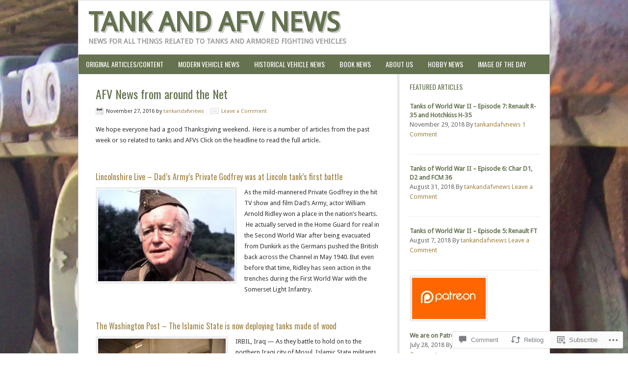

--- FILE ---
content_type: text/html; charset=UTF-8
request_url: https://tankandafvnews.com/2016/11/27/afv-news-from-around-the-net-11/
body_size: 31901
content:
<!DOCTYPE html PUBLIC "-//W3C//DTD XHTML 1.0 Transitional//EN" "http://www.w3.org/TR/xhtml1/DTD/xhtml1-transitional.dtd">
<html xmlns="http://www.w3.org/1999/xhtml" lang="en" xml:lang="en">
<head profile="http://gmpg.org/xfn/11">
<meta http-equiv="Content-Type" content="text/html; charset=UTF-8" />
<title>AFV News from around the Net – Tank and AFV News</title>
<meta name='robots' content='max-image-preview:large' />

<!-- Async WordPress.com Remote Login -->
<script id="wpcom_remote_login_js">
var wpcom_remote_login_extra_auth = '';
function wpcom_remote_login_remove_dom_node_id( element_id ) {
	var dom_node = document.getElementById( element_id );
	if ( dom_node ) { dom_node.parentNode.removeChild( dom_node ); }
}
function wpcom_remote_login_remove_dom_node_classes( class_name ) {
	var dom_nodes = document.querySelectorAll( '.' + class_name );
	for ( var i = 0; i < dom_nodes.length; i++ ) {
		dom_nodes[ i ].parentNode.removeChild( dom_nodes[ i ] );
	}
}
function wpcom_remote_login_final_cleanup() {
	wpcom_remote_login_remove_dom_node_classes( "wpcom_remote_login_msg" );
	wpcom_remote_login_remove_dom_node_id( "wpcom_remote_login_key" );
	wpcom_remote_login_remove_dom_node_id( "wpcom_remote_login_validate" );
	wpcom_remote_login_remove_dom_node_id( "wpcom_remote_login_js" );
	wpcom_remote_login_remove_dom_node_id( "wpcom_request_access_iframe" );
	wpcom_remote_login_remove_dom_node_id( "wpcom_request_access_styles" );
}

// Watch for messages back from the remote login
window.addEventListener( "message", function( e ) {
	if ( e.origin === "https://r-login.wordpress.com" ) {
		var data = {};
		try {
			data = JSON.parse( e.data );
		} catch( e ) {
			wpcom_remote_login_final_cleanup();
			return;
		}

		if ( data.msg === 'LOGIN' ) {
			// Clean up the login check iframe
			wpcom_remote_login_remove_dom_node_id( "wpcom_remote_login_key" );

			var id_regex = new RegExp( /^[0-9]+$/ );
			var token_regex = new RegExp( /^.*|.*|.*$/ );
			if (
				token_regex.test( data.token )
				&& id_regex.test( data.wpcomid )
			) {
				// We have everything we need to ask for a login
				var script = document.createElement( "script" );
				script.setAttribute( "id", "wpcom_remote_login_validate" );
				script.src = '/remote-login.php?wpcom_remote_login=validate'
					+ '&wpcomid=' + data.wpcomid
					+ '&token=' + encodeURIComponent( data.token )
					+ '&host=' + window.location.protocol
					+ '//' + window.location.hostname
					+ '&postid=14929'
					+ '&is_singular=1';
				document.body.appendChild( script );
			}

			return;
		}

		// Safari ITP, not logged in, so redirect
		if ( data.msg === 'LOGIN-REDIRECT' ) {
			window.location = 'https://wordpress.com/log-in?redirect_to=' + window.location.href;
			return;
		}

		// Safari ITP, storage access failed, remove the request
		if ( data.msg === 'LOGIN-REMOVE' ) {
			var css_zap = 'html { -webkit-transition: margin-top 1s; transition: margin-top 1s; } /* 9001 */ html { margin-top: 0 !important; } * html body { margin-top: 0 !important; } @media screen and ( max-width: 782px ) { html { margin-top: 0 !important; } * html body { margin-top: 0 !important; } }';
			var style_zap = document.createElement( 'style' );
			style_zap.type = 'text/css';
			style_zap.appendChild( document.createTextNode( css_zap ) );
			document.body.appendChild( style_zap );

			var e = document.getElementById( 'wpcom_request_access_iframe' );
			e.parentNode.removeChild( e );

			document.cookie = 'wordpress_com_login_access=denied; path=/; max-age=31536000';

			return;
		}

		// Safari ITP
		if ( data.msg === 'REQUEST_ACCESS' ) {
			console.log( 'request access: safari' );

			// Check ITP iframe enable/disable knob
			if ( wpcom_remote_login_extra_auth !== 'safari_itp_iframe' ) {
				return;
			}

			// If we are in a "private window" there is no ITP.
			var private_window = false;
			try {
				var opendb = window.openDatabase( null, null, null, null );
			} catch( e ) {
				private_window = true;
			}

			if ( private_window ) {
				console.log( 'private window' );
				return;
			}

			var iframe = document.createElement( 'iframe' );
			iframe.id = 'wpcom_request_access_iframe';
			iframe.setAttribute( 'scrolling', 'no' );
			iframe.setAttribute( 'sandbox', 'allow-storage-access-by-user-activation allow-scripts allow-same-origin allow-top-navigation-by-user-activation' );
			iframe.src = 'https://r-login.wordpress.com/remote-login.php?wpcom_remote_login=request_access&origin=' + encodeURIComponent( data.origin ) + '&wpcomid=' + encodeURIComponent( data.wpcomid );

			var css = 'html { -webkit-transition: margin-top 1s; transition: margin-top 1s; } /* 9001 */ html { margin-top: 46px !important; } * html body { margin-top: 46px !important; } @media screen and ( max-width: 660px ) { html { margin-top: 71px !important; } * html body { margin-top: 71px !important; } #wpcom_request_access_iframe { display: block; height: 71px !important; } } #wpcom_request_access_iframe { border: 0px; height: 46px; position: fixed; top: 0; left: 0; width: 100%; min-width: 100%; z-index: 99999; background: #23282d; } ';

			var style = document.createElement( 'style' );
			style.type = 'text/css';
			style.id = 'wpcom_request_access_styles';
			style.appendChild( document.createTextNode( css ) );
			document.body.appendChild( style );

			document.body.appendChild( iframe );
		}

		if ( data.msg === 'DONE' ) {
			wpcom_remote_login_final_cleanup();
		}
	}
}, false );

// Inject the remote login iframe after the page has had a chance to load
// more critical resources
window.addEventListener( "DOMContentLoaded", function( e ) {
	var iframe = document.createElement( "iframe" );
	iframe.style.display = "none";
	iframe.setAttribute( "scrolling", "no" );
	iframe.setAttribute( "id", "wpcom_remote_login_key" );
	iframe.src = "https://r-login.wordpress.com/remote-login.php"
		+ "?wpcom_remote_login=key"
		+ "&origin=aHR0cHM6Ly90YW5rYW5kYWZ2bmV3cy5jb20%3D"
		+ "&wpcomid=83756362"
		+ "&time=" + Math.floor( Date.now() / 1000 );
	document.body.appendChild( iframe );
}, false );
</script>
<link rel='dns-prefetch' href='//s0.wp.com' />
<link rel='dns-prefetch' href='//fonts-api.wp.com' />
<link rel='dns-prefetch' href='//widgets.wp.com' />
<link rel='dns-prefetch' href='//wordpress.com' />
<link rel="alternate" type="application/rss+xml" title="Tank and AFV News &raquo; Feed" href="https://tankandafvnews.com/feed/" />
<link rel="alternate" type="application/rss+xml" title="Tank and AFV News &raquo; Comments Feed" href="https://tankandafvnews.com/comments/feed/" />
<link rel="alternate" type="application/rss+xml" title="Tank and AFV News &raquo; AFV News from around the&nbsp;Net Comments Feed" href="https://tankandafvnews.com/2016/11/27/afv-news-from-around-the-net-11/feed/" />
	<script type="text/javascript">
		/* <![CDATA[ */
		function addLoadEvent(func) {
			var oldonload = window.onload;
			if (typeof window.onload != 'function') {
				window.onload = func;
			} else {
				window.onload = function () {
					oldonload();
					func();
				}
			}
		}
		/* ]]> */
	</script>
	<link crossorigin='anonymous' rel='stylesheet' id='all-css-0-1' href='/_static/??-eJxtzEkKgDAMQNELWYNjcSGeRdog1Q7BpHh9UQRBXD74fDhImRQFo0DIinxeXGRYUWg222PgHCEkmz0y7OhnQasosXxUGuYC/o/ebfh+b135FMZKd02th77t1hMpiDR+&cssminify=yes' type='text/css' media='all' />
<link rel='stylesheet' id='modern-news-font-css' href='https://fonts-api.wp.com/css?family=Lato%3A300%2C700&#038;ver=6.9-RC2-61304' media='all' />
<link crossorigin='anonymous' rel='stylesheet' id='all-css-2-1' href='/wp-content/themes/premium/modern-news/style.css?m=1502223397i&cssminify=yes' type='text/css' media='all' />
<style id='wp-emoji-styles-inline-css'>

	img.wp-smiley, img.emoji {
		display: inline !important;
		border: none !important;
		box-shadow: none !important;
		height: 1em !important;
		width: 1em !important;
		margin: 0 0.07em !important;
		vertical-align: -0.1em !important;
		background: none !important;
		padding: 0 !important;
	}
/*# sourceURL=wp-emoji-styles-inline-css */
</style>
<link crossorigin='anonymous' rel='stylesheet' id='all-css-4-1' href='/wp-content/plugins/gutenberg-core/v22.2.0/build/styles/block-library/style.css?m=1764855221i&cssminify=yes' type='text/css' media='all' />
<style id='wp-block-library-inline-css'>
.has-text-align-justify {
	text-align:justify;
}
.has-text-align-justify{text-align:justify;}

/*# sourceURL=wp-block-library-inline-css */
</style><style id='global-styles-inline-css'>
:root{--wp--preset--aspect-ratio--square: 1;--wp--preset--aspect-ratio--4-3: 4/3;--wp--preset--aspect-ratio--3-4: 3/4;--wp--preset--aspect-ratio--3-2: 3/2;--wp--preset--aspect-ratio--2-3: 2/3;--wp--preset--aspect-ratio--16-9: 16/9;--wp--preset--aspect-ratio--9-16: 9/16;--wp--preset--color--black: #000000;--wp--preset--color--cyan-bluish-gray: #abb8c3;--wp--preset--color--white: #ffffff;--wp--preset--color--pale-pink: #f78da7;--wp--preset--color--vivid-red: #cf2e2e;--wp--preset--color--luminous-vivid-orange: #ff6900;--wp--preset--color--luminous-vivid-amber: #fcb900;--wp--preset--color--light-green-cyan: #7bdcb5;--wp--preset--color--vivid-green-cyan: #00d084;--wp--preset--color--pale-cyan-blue: #8ed1fc;--wp--preset--color--vivid-cyan-blue: #0693e3;--wp--preset--color--vivid-purple: #9b51e0;--wp--preset--gradient--vivid-cyan-blue-to-vivid-purple: linear-gradient(135deg,rgb(6,147,227) 0%,rgb(155,81,224) 100%);--wp--preset--gradient--light-green-cyan-to-vivid-green-cyan: linear-gradient(135deg,rgb(122,220,180) 0%,rgb(0,208,130) 100%);--wp--preset--gradient--luminous-vivid-amber-to-luminous-vivid-orange: linear-gradient(135deg,rgb(252,185,0) 0%,rgb(255,105,0) 100%);--wp--preset--gradient--luminous-vivid-orange-to-vivid-red: linear-gradient(135deg,rgb(255,105,0) 0%,rgb(207,46,46) 100%);--wp--preset--gradient--very-light-gray-to-cyan-bluish-gray: linear-gradient(135deg,rgb(238,238,238) 0%,rgb(169,184,195) 100%);--wp--preset--gradient--cool-to-warm-spectrum: linear-gradient(135deg,rgb(74,234,220) 0%,rgb(151,120,209) 20%,rgb(207,42,186) 40%,rgb(238,44,130) 60%,rgb(251,105,98) 80%,rgb(254,248,76) 100%);--wp--preset--gradient--blush-light-purple: linear-gradient(135deg,rgb(255,206,236) 0%,rgb(152,150,240) 100%);--wp--preset--gradient--blush-bordeaux: linear-gradient(135deg,rgb(254,205,165) 0%,rgb(254,45,45) 50%,rgb(107,0,62) 100%);--wp--preset--gradient--luminous-dusk: linear-gradient(135deg,rgb(255,203,112) 0%,rgb(199,81,192) 50%,rgb(65,88,208) 100%);--wp--preset--gradient--pale-ocean: linear-gradient(135deg,rgb(255,245,203) 0%,rgb(182,227,212) 50%,rgb(51,167,181) 100%);--wp--preset--gradient--electric-grass: linear-gradient(135deg,rgb(202,248,128) 0%,rgb(113,206,126) 100%);--wp--preset--gradient--midnight: linear-gradient(135deg,rgb(2,3,129) 0%,rgb(40,116,252) 100%);--wp--preset--font-size--small: 13px;--wp--preset--font-size--medium: 20px;--wp--preset--font-size--large: 36px;--wp--preset--font-size--x-large: 42px;--wp--preset--font-family--albert-sans: 'Albert Sans', sans-serif;--wp--preset--font-family--alegreya: Alegreya, serif;--wp--preset--font-family--arvo: Arvo, serif;--wp--preset--font-family--bodoni-moda: 'Bodoni Moda', serif;--wp--preset--font-family--bricolage-grotesque: 'Bricolage Grotesque', sans-serif;--wp--preset--font-family--cabin: Cabin, sans-serif;--wp--preset--font-family--chivo: Chivo, sans-serif;--wp--preset--font-family--commissioner: Commissioner, sans-serif;--wp--preset--font-family--cormorant: Cormorant, serif;--wp--preset--font-family--courier-prime: 'Courier Prime', monospace;--wp--preset--font-family--crimson-pro: 'Crimson Pro', serif;--wp--preset--font-family--dm-mono: 'DM Mono', monospace;--wp--preset--font-family--dm-sans: 'DM Sans', sans-serif;--wp--preset--font-family--dm-serif-display: 'DM Serif Display', serif;--wp--preset--font-family--domine: Domine, serif;--wp--preset--font-family--eb-garamond: 'EB Garamond', serif;--wp--preset--font-family--epilogue: Epilogue, sans-serif;--wp--preset--font-family--fahkwang: Fahkwang, sans-serif;--wp--preset--font-family--figtree: Figtree, sans-serif;--wp--preset--font-family--fira-sans: 'Fira Sans', sans-serif;--wp--preset--font-family--fjalla-one: 'Fjalla One', sans-serif;--wp--preset--font-family--fraunces: Fraunces, serif;--wp--preset--font-family--gabarito: Gabarito, system-ui;--wp--preset--font-family--ibm-plex-mono: 'IBM Plex Mono', monospace;--wp--preset--font-family--ibm-plex-sans: 'IBM Plex Sans', sans-serif;--wp--preset--font-family--ibarra-real-nova: 'Ibarra Real Nova', serif;--wp--preset--font-family--instrument-serif: 'Instrument Serif', serif;--wp--preset--font-family--inter: Inter, sans-serif;--wp--preset--font-family--josefin-sans: 'Josefin Sans', sans-serif;--wp--preset--font-family--jost: Jost, sans-serif;--wp--preset--font-family--libre-baskerville: 'Libre Baskerville', serif;--wp--preset--font-family--libre-franklin: 'Libre Franklin', sans-serif;--wp--preset--font-family--literata: Literata, serif;--wp--preset--font-family--lora: Lora, serif;--wp--preset--font-family--merriweather: Merriweather, serif;--wp--preset--font-family--montserrat: Montserrat, sans-serif;--wp--preset--font-family--newsreader: Newsreader, serif;--wp--preset--font-family--noto-sans-mono: 'Noto Sans Mono', sans-serif;--wp--preset--font-family--nunito: Nunito, sans-serif;--wp--preset--font-family--open-sans: 'Open Sans', sans-serif;--wp--preset--font-family--overpass: Overpass, sans-serif;--wp--preset--font-family--pt-serif: 'PT Serif', serif;--wp--preset--font-family--petrona: Petrona, serif;--wp--preset--font-family--piazzolla: Piazzolla, serif;--wp--preset--font-family--playfair-display: 'Playfair Display', serif;--wp--preset--font-family--plus-jakarta-sans: 'Plus Jakarta Sans', sans-serif;--wp--preset--font-family--poppins: Poppins, sans-serif;--wp--preset--font-family--raleway: Raleway, sans-serif;--wp--preset--font-family--roboto: Roboto, sans-serif;--wp--preset--font-family--roboto-slab: 'Roboto Slab', serif;--wp--preset--font-family--rubik: Rubik, sans-serif;--wp--preset--font-family--rufina: Rufina, serif;--wp--preset--font-family--sora: Sora, sans-serif;--wp--preset--font-family--source-sans-3: 'Source Sans 3', sans-serif;--wp--preset--font-family--source-serif-4: 'Source Serif 4', serif;--wp--preset--font-family--space-mono: 'Space Mono', monospace;--wp--preset--font-family--syne: Syne, sans-serif;--wp--preset--font-family--texturina: Texturina, serif;--wp--preset--font-family--urbanist: Urbanist, sans-serif;--wp--preset--font-family--work-sans: 'Work Sans', sans-serif;--wp--preset--spacing--20: 0.44rem;--wp--preset--spacing--30: 0.67rem;--wp--preset--spacing--40: 1rem;--wp--preset--spacing--50: 1.5rem;--wp--preset--spacing--60: 2.25rem;--wp--preset--spacing--70: 3.38rem;--wp--preset--spacing--80: 5.06rem;--wp--preset--shadow--natural: 6px 6px 9px rgba(0, 0, 0, 0.2);--wp--preset--shadow--deep: 12px 12px 50px rgba(0, 0, 0, 0.4);--wp--preset--shadow--sharp: 6px 6px 0px rgba(0, 0, 0, 0.2);--wp--preset--shadow--outlined: 6px 6px 0px -3px rgb(255, 255, 255), 6px 6px rgb(0, 0, 0);--wp--preset--shadow--crisp: 6px 6px 0px rgb(0, 0, 0);}:where(.is-layout-flex){gap: 0.5em;}:where(.is-layout-grid){gap: 0.5em;}body .is-layout-flex{display: flex;}.is-layout-flex{flex-wrap: wrap;align-items: center;}.is-layout-flex > :is(*, div){margin: 0;}body .is-layout-grid{display: grid;}.is-layout-grid > :is(*, div){margin: 0;}:where(.wp-block-columns.is-layout-flex){gap: 2em;}:where(.wp-block-columns.is-layout-grid){gap: 2em;}:where(.wp-block-post-template.is-layout-flex){gap: 1.25em;}:where(.wp-block-post-template.is-layout-grid){gap: 1.25em;}.has-black-color{color: var(--wp--preset--color--black) !important;}.has-cyan-bluish-gray-color{color: var(--wp--preset--color--cyan-bluish-gray) !important;}.has-white-color{color: var(--wp--preset--color--white) !important;}.has-pale-pink-color{color: var(--wp--preset--color--pale-pink) !important;}.has-vivid-red-color{color: var(--wp--preset--color--vivid-red) !important;}.has-luminous-vivid-orange-color{color: var(--wp--preset--color--luminous-vivid-orange) !important;}.has-luminous-vivid-amber-color{color: var(--wp--preset--color--luminous-vivid-amber) !important;}.has-light-green-cyan-color{color: var(--wp--preset--color--light-green-cyan) !important;}.has-vivid-green-cyan-color{color: var(--wp--preset--color--vivid-green-cyan) !important;}.has-pale-cyan-blue-color{color: var(--wp--preset--color--pale-cyan-blue) !important;}.has-vivid-cyan-blue-color{color: var(--wp--preset--color--vivid-cyan-blue) !important;}.has-vivid-purple-color{color: var(--wp--preset--color--vivid-purple) !important;}.has-black-background-color{background-color: var(--wp--preset--color--black) !important;}.has-cyan-bluish-gray-background-color{background-color: var(--wp--preset--color--cyan-bluish-gray) !important;}.has-white-background-color{background-color: var(--wp--preset--color--white) !important;}.has-pale-pink-background-color{background-color: var(--wp--preset--color--pale-pink) !important;}.has-vivid-red-background-color{background-color: var(--wp--preset--color--vivid-red) !important;}.has-luminous-vivid-orange-background-color{background-color: var(--wp--preset--color--luminous-vivid-orange) !important;}.has-luminous-vivid-amber-background-color{background-color: var(--wp--preset--color--luminous-vivid-amber) !important;}.has-light-green-cyan-background-color{background-color: var(--wp--preset--color--light-green-cyan) !important;}.has-vivid-green-cyan-background-color{background-color: var(--wp--preset--color--vivid-green-cyan) !important;}.has-pale-cyan-blue-background-color{background-color: var(--wp--preset--color--pale-cyan-blue) !important;}.has-vivid-cyan-blue-background-color{background-color: var(--wp--preset--color--vivid-cyan-blue) !important;}.has-vivid-purple-background-color{background-color: var(--wp--preset--color--vivid-purple) !important;}.has-black-border-color{border-color: var(--wp--preset--color--black) !important;}.has-cyan-bluish-gray-border-color{border-color: var(--wp--preset--color--cyan-bluish-gray) !important;}.has-white-border-color{border-color: var(--wp--preset--color--white) !important;}.has-pale-pink-border-color{border-color: var(--wp--preset--color--pale-pink) !important;}.has-vivid-red-border-color{border-color: var(--wp--preset--color--vivid-red) !important;}.has-luminous-vivid-orange-border-color{border-color: var(--wp--preset--color--luminous-vivid-orange) !important;}.has-luminous-vivid-amber-border-color{border-color: var(--wp--preset--color--luminous-vivid-amber) !important;}.has-light-green-cyan-border-color{border-color: var(--wp--preset--color--light-green-cyan) !important;}.has-vivid-green-cyan-border-color{border-color: var(--wp--preset--color--vivid-green-cyan) !important;}.has-pale-cyan-blue-border-color{border-color: var(--wp--preset--color--pale-cyan-blue) !important;}.has-vivid-cyan-blue-border-color{border-color: var(--wp--preset--color--vivid-cyan-blue) !important;}.has-vivid-purple-border-color{border-color: var(--wp--preset--color--vivid-purple) !important;}.has-vivid-cyan-blue-to-vivid-purple-gradient-background{background: var(--wp--preset--gradient--vivid-cyan-blue-to-vivid-purple) !important;}.has-light-green-cyan-to-vivid-green-cyan-gradient-background{background: var(--wp--preset--gradient--light-green-cyan-to-vivid-green-cyan) !important;}.has-luminous-vivid-amber-to-luminous-vivid-orange-gradient-background{background: var(--wp--preset--gradient--luminous-vivid-amber-to-luminous-vivid-orange) !important;}.has-luminous-vivid-orange-to-vivid-red-gradient-background{background: var(--wp--preset--gradient--luminous-vivid-orange-to-vivid-red) !important;}.has-very-light-gray-to-cyan-bluish-gray-gradient-background{background: var(--wp--preset--gradient--very-light-gray-to-cyan-bluish-gray) !important;}.has-cool-to-warm-spectrum-gradient-background{background: var(--wp--preset--gradient--cool-to-warm-spectrum) !important;}.has-blush-light-purple-gradient-background{background: var(--wp--preset--gradient--blush-light-purple) !important;}.has-blush-bordeaux-gradient-background{background: var(--wp--preset--gradient--blush-bordeaux) !important;}.has-luminous-dusk-gradient-background{background: var(--wp--preset--gradient--luminous-dusk) !important;}.has-pale-ocean-gradient-background{background: var(--wp--preset--gradient--pale-ocean) !important;}.has-electric-grass-gradient-background{background: var(--wp--preset--gradient--electric-grass) !important;}.has-midnight-gradient-background{background: var(--wp--preset--gradient--midnight) !important;}.has-small-font-size{font-size: var(--wp--preset--font-size--small) !important;}.has-medium-font-size{font-size: var(--wp--preset--font-size--medium) !important;}.has-large-font-size{font-size: var(--wp--preset--font-size--large) !important;}.has-x-large-font-size{font-size: var(--wp--preset--font-size--x-large) !important;}.has-albert-sans-font-family{font-family: var(--wp--preset--font-family--albert-sans) !important;}.has-alegreya-font-family{font-family: var(--wp--preset--font-family--alegreya) !important;}.has-arvo-font-family{font-family: var(--wp--preset--font-family--arvo) !important;}.has-bodoni-moda-font-family{font-family: var(--wp--preset--font-family--bodoni-moda) !important;}.has-bricolage-grotesque-font-family{font-family: var(--wp--preset--font-family--bricolage-grotesque) !important;}.has-cabin-font-family{font-family: var(--wp--preset--font-family--cabin) !important;}.has-chivo-font-family{font-family: var(--wp--preset--font-family--chivo) !important;}.has-commissioner-font-family{font-family: var(--wp--preset--font-family--commissioner) !important;}.has-cormorant-font-family{font-family: var(--wp--preset--font-family--cormorant) !important;}.has-courier-prime-font-family{font-family: var(--wp--preset--font-family--courier-prime) !important;}.has-crimson-pro-font-family{font-family: var(--wp--preset--font-family--crimson-pro) !important;}.has-dm-mono-font-family{font-family: var(--wp--preset--font-family--dm-mono) !important;}.has-dm-sans-font-family{font-family: var(--wp--preset--font-family--dm-sans) !important;}.has-dm-serif-display-font-family{font-family: var(--wp--preset--font-family--dm-serif-display) !important;}.has-domine-font-family{font-family: var(--wp--preset--font-family--domine) !important;}.has-eb-garamond-font-family{font-family: var(--wp--preset--font-family--eb-garamond) !important;}.has-epilogue-font-family{font-family: var(--wp--preset--font-family--epilogue) !important;}.has-fahkwang-font-family{font-family: var(--wp--preset--font-family--fahkwang) !important;}.has-figtree-font-family{font-family: var(--wp--preset--font-family--figtree) !important;}.has-fira-sans-font-family{font-family: var(--wp--preset--font-family--fira-sans) !important;}.has-fjalla-one-font-family{font-family: var(--wp--preset--font-family--fjalla-one) !important;}.has-fraunces-font-family{font-family: var(--wp--preset--font-family--fraunces) !important;}.has-gabarito-font-family{font-family: var(--wp--preset--font-family--gabarito) !important;}.has-ibm-plex-mono-font-family{font-family: var(--wp--preset--font-family--ibm-plex-mono) !important;}.has-ibm-plex-sans-font-family{font-family: var(--wp--preset--font-family--ibm-plex-sans) !important;}.has-ibarra-real-nova-font-family{font-family: var(--wp--preset--font-family--ibarra-real-nova) !important;}.has-instrument-serif-font-family{font-family: var(--wp--preset--font-family--instrument-serif) !important;}.has-inter-font-family{font-family: var(--wp--preset--font-family--inter) !important;}.has-josefin-sans-font-family{font-family: var(--wp--preset--font-family--josefin-sans) !important;}.has-jost-font-family{font-family: var(--wp--preset--font-family--jost) !important;}.has-libre-baskerville-font-family{font-family: var(--wp--preset--font-family--libre-baskerville) !important;}.has-libre-franklin-font-family{font-family: var(--wp--preset--font-family--libre-franklin) !important;}.has-literata-font-family{font-family: var(--wp--preset--font-family--literata) !important;}.has-lora-font-family{font-family: var(--wp--preset--font-family--lora) !important;}.has-merriweather-font-family{font-family: var(--wp--preset--font-family--merriweather) !important;}.has-montserrat-font-family{font-family: var(--wp--preset--font-family--montserrat) !important;}.has-newsreader-font-family{font-family: var(--wp--preset--font-family--newsreader) !important;}.has-noto-sans-mono-font-family{font-family: var(--wp--preset--font-family--noto-sans-mono) !important;}.has-nunito-font-family{font-family: var(--wp--preset--font-family--nunito) !important;}.has-open-sans-font-family{font-family: var(--wp--preset--font-family--open-sans) !important;}.has-overpass-font-family{font-family: var(--wp--preset--font-family--overpass) !important;}.has-pt-serif-font-family{font-family: var(--wp--preset--font-family--pt-serif) !important;}.has-petrona-font-family{font-family: var(--wp--preset--font-family--petrona) !important;}.has-piazzolla-font-family{font-family: var(--wp--preset--font-family--piazzolla) !important;}.has-playfair-display-font-family{font-family: var(--wp--preset--font-family--playfair-display) !important;}.has-plus-jakarta-sans-font-family{font-family: var(--wp--preset--font-family--plus-jakarta-sans) !important;}.has-poppins-font-family{font-family: var(--wp--preset--font-family--poppins) !important;}.has-raleway-font-family{font-family: var(--wp--preset--font-family--raleway) !important;}.has-roboto-font-family{font-family: var(--wp--preset--font-family--roboto) !important;}.has-roboto-slab-font-family{font-family: var(--wp--preset--font-family--roboto-slab) !important;}.has-rubik-font-family{font-family: var(--wp--preset--font-family--rubik) !important;}.has-rufina-font-family{font-family: var(--wp--preset--font-family--rufina) !important;}.has-sora-font-family{font-family: var(--wp--preset--font-family--sora) !important;}.has-source-sans-3-font-family{font-family: var(--wp--preset--font-family--source-sans-3) !important;}.has-source-serif-4-font-family{font-family: var(--wp--preset--font-family--source-serif-4) !important;}.has-space-mono-font-family{font-family: var(--wp--preset--font-family--space-mono) !important;}.has-syne-font-family{font-family: var(--wp--preset--font-family--syne) !important;}.has-texturina-font-family{font-family: var(--wp--preset--font-family--texturina) !important;}.has-urbanist-font-family{font-family: var(--wp--preset--font-family--urbanist) !important;}.has-work-sans-font-family{font-family: var(--wp--preset--font-family--work-sans) !important;}
/*# sourceURL=global-styles-inline-css */
</style>

<style id='classic-theme-styles-inline-css'>
/*! This file is auto-generated */
.wp-block-button__link{color:#fff;background-color:#32373c;border-radius:9999px;box-shadow:none;text-decoration:none;padding:calc(.667em + 2px) calc(1.333em + 2px);font-size:1.125em}.wp-block-file__button{background:#32373c;color:#fff;text-decoration:none}
/*# sourceURL=/wp-includes/css/classic-themes.min.css */
</style>
<link crossorigin='anonymous' rel='stylesheet' id='all-css-6-1' href='/_static/??-eJx9j8sOwkAIRX/IkTZGGxfGTzHzIHVq55GBaf18aZpu1HRD4MLhAsxZ2RQZI0OoKo+195HApoKih6wZZCKg8xpHDDJ2tEQH+I/N3vXIgtOWK8b3PpLFRhmTCxIpicHXoPgpXrTHDchZ25cSaV2xNoBq3HqPCaNLBXTlFDSztz8UULFgqh8dTFiMOIu4fEnf9XLLPdza7tI07fl66oYPKzZ26Q==&cssminify=yes' type='text/css' media='all' />
<link rel='stylesheet' id='verbum-gutenberg-css-css' href='https://widgets.wp.com/verbum-block-editor/block-editor.css?ver=1738686361' media='all' />
<link crossorigin='anonymous' rel='stylesheet' id='all-css-8-1' href='/_static/??/wp-content/mu-plugins/comment-likes/css/comment-likes.css,/i/noticons/noticons.css?m=1436783281j&cssminify=yes' type='text/css' media='all' />
<link rel='stylesheet' id='googlefont-droid-sans-css' href='https://fonts-api.wp.com/css?family=Droid+Sans&#038;ver=1.0.0' media='all' />
<link rel='stylesheet' id='googlefont-oswald-css' href='https://fonts-api.wp.com/css?family=Oswald&#038;ver=1.0.0' media='all' />
<link crossorigin='anonymous' rel='stylesheet' id='all-css-12-1' href='/_static/??-eJzTLy/QTc7PK0nNK9HPLdUtyClNz8wr1i9KTcrJTwcy0/WTi5G5ekCujj52Temp+bo5+cmJJZn5eSgc3bScxMwikFb7XFtDE1NLExMLc0OTLACohS2q&cssminify=yes' type='text/css' media='all' />
<style id='jetpack-global-styles-frontend-style-inline-css'>
:root { --font-headings: unset; --font-base: unset; --font-headings-default: -apple-system,BlinkMacSystemFont,"Segoe UI",Roboto,Oxygen-Sans,Ubuntu,Cantarell,"Helvetica Neue",sans-serif; --font-base-default: -apple-system,BlinkMacSystemFont,"Segoe UI",Roboto,Oxygen-Sans,Ubuntu,Cantarell,"Helvetica Neue",sans-serif;}
/*# sourceURL=jetpack-global-styles-frontend-style-inline-css */
</style>
<link crossorigin='anonymous' rel='stylesheet' id='all-css-14-1' href='/_static/??-eJyNjcsKAjEMRX/IGtQZBxfip0hMS9sxTYppGfx7H7gRN+7ugcs5sFRHKi1Ig9Jd5R6zGMyhVaTrh8G6QFHfORhYwlvw6P39PbPENZmt4G/ROQuBKWVkxxrVvuBH1lIoz2waILJekF+HUzlupnG3nQ77YZwfuRJIaQ==&cssminify=yes' type='text/css' media='all' />
<script type="text/javascript" id="jetpack_related-posts-js-extra">
/* <![CDATA[ */
var related_posts_js_options = {"post_heading":"h4"};
//# sourceURL=jetpack_related-posts-js-extra
/* ]]> */
</script>
<script type="text/javascript" id="wpcom-actionbar-placeholder-js-extra">
/* <![CDATA[ */
var actionbardata = {"siteID":"83756362","postID":"14929","siteURL":"https://tankandafvnews.com","xhrURL":"https://tankandafvnews.com/wp-admin/admin-ajax.php","nonce":"538b1bcb63","isLoggedIn":"","statusMessage":"","subsEmailDefault":"instantly","proxyScriptUrl":"https://s0.wp.com/wp-content/js/wpcom-proxy-request.js?m=1513050504i&amp;ver=20211021","shortlink":"https://wp.me/p5FqR4-3SN","i18n":{"followedText":"New posts from this site will now appear in your \u003Ca href=\"https://wordpress.com/reader\"\u003EReader\u003C/a\u003E","foldBar":"Collapse this bar","unfoldBar":"Expand this bar","shortLinkCopied":"Shortlink copied to clipboard."}};
//# sourceURL=wpcom-actionbar-placeholder-js-extra
/* ]]> */
</script>
<script type="text/javascript" id="jetpack-mu-wpcom-settings-js-before">
/* <![CDATA[ */
var JETPACK_MU_WPCOM_SETTINGS = {"assetsUrl":"https://s0.wp.com/wp-content/mu-plugins/jetpack-mu-wpcom-plugin/sun/jetpack_vendor/automattic/jetpack-mu-wpcom/src/build/"};
//# sourceURL=jetpack-mu-wpcom-settings-js-before
/* ]]> */
</script>
<script crossorigin='anonymous' type='text/javascript'  src='/_static/??-eJx1jcEOwiAQRH9IunJo2ovxU0yFTQPCguyS2r8XE0zqwdNkMi9vYMvKJBIkgVhVDnV1xOBR8mIevQNXgpsjA/fqgoWCYRG0KicW/m1DdDR4PsHB6xsTROWSXvt3a7JQLfJn9M+KZe9xFPyFVHRraacdvsaLnsbxrPU0z/4NC+ROAA=='></script>
<script type="text/javascript" id="rlt-proxy-js-after">
/* <![CDATA[ */
	rltInitialize( {"token":null,"iframeOrigins":["https:\/\/widgets.wp.com"]} );
//# sourceURL=rlt-proxy-js-after
/* ]]> */
</script>
<link rel="EditURI" type="application/rsd+xml" title="RSD" href="https://tankandafvnews.wordpress.com/xmlrpc.php?rsd" />
<meta name="generator" content="WordPress.com" />
<link rel="canonical" href="https://tankandafvnews.com/2016/11/27/afv-news-from-around-the-net-11/" />
<link rel='shortlink' href='https://wp.me/p5FqR4-3SN' />
<link rel="alternate" type="application/json+oembed" href="https://public-api.wordpress.com/oembed/?format=json&amp;url=https%3A%2F%2Ftankandafvnews.com%2F2016%2F11%2F27%2Fafv-news-from-around-the-net-11%2F&amp;for=wpcom-auto-discovery" /><link rel="alternate" type="application/xml+oembed" href="https://public-api.wordpress.com/oembed/?format=xml&amp;url=https%3A%2F%2Ftankandafvnews.com%2F2016%2F11%2F27%2Fafv-news-from-around-the-net-11%2F&amp;for=wpcom-auto-discovery" />
<!-- Jetpack Open Graph Tags -->
<meta property="og:type" content="article" />
<meta property="og:title" content="AFV News from around the Net" />
<meta property="og:url" content="https://tankandafvnews.com/2016/11/27/afv-news-from-around-the-net-11/" />
<meta property="og:description" content="We hope everyone had a good Thanksgiving weekend.  Here is a number of articles from the past week or so related to tanks and AFVs Click on the headline to read the full article.   Lincolnshire Liv…" />
<meta property="article:published_time" content="2016-11-27T20:04:42+00:00" />
<meta property="article:modified_time" content="2016-11-27T20:05:04+00:00" />
<meta property="og:site_name" content="Tank and AFV News" />
<meta property="og:image" content="https://tankandafvnews.com/wp-content/uploads/2016/11/godfrey1.jpg" />
<meta property="og:image:width" content="278" />
<meta property="og:image:height" content="187" />
<meta property="og:image:alt" content="godfrey1" />
<meta property="og:locale" content="en_US" />
<meta property="article:publisher" content="https://www.facebook.com/WordPresscom" />
<meta name="twitter:text:title" content="AFV News from around the&nbsp;Net" />
<meta name="twitter:image" content="https://tankandafvnews.com/wp-content/uploads/2016/11/godfrey1.jpg?w=144" />
<meta name="twitter:image:alt" content="godfrey1" />
<meta name="twitter:card" content="summary" />

<!-- End Jetpack Open Graph Tags -->
<link rel="shortcut icon" type="image/x-icon" href="https://secure.gravatar.com/blavatar/6bd9aeae69ba2b0013a798e691cbbe95019e2428d495827648e1293965956c6c?s=32" sizes="16x16" />
<link rel="icon" type="image/x-icon" href="https://secure.gravatar.com/blavatar/6bd9aeae69ba2b0013a798e691cbbe95019e2428d495827648e1293965956c6c?s=32" sizes="16x16" />
<link rel="apple-touch-icon" href="https://secure.gravatar.com/blavatar/6bd9aeae69ba2b0013a798e691cbbe95019e2428d495827648e1293965956c6c?s=114" />
<link rel='openid.server' href='https://tankandafvnews.com/?openidserver=1' />
<link rel='openid.delegate' href='https://tankandafvnews.com/' />
<link rel="search" type="application/opensearchdescription+xml" href="https://tankandafvnews.com/osd.xml" title="Tank and AFV News" />
<link rel="search" type="application/opensearchdescription+xml" href="https://s1.wp.com/opensearch.xml" title="WordPress.com" />
<meta name="theme-color" content="#ffffff" />
<link rel="pingback" href="https://tankandafvnews.com/xmlrpc.php" />
		<style type="text/css">
			.recentcomments a {
				display: inline !important;
				padding: 0 !important;
				margin: 0 !important;
			}

			table.recentcommentsavatartop img.avatar, table.recentcommentsavatarend img.avatar {
				border: 0px;
				margin: 0;
			}

			table.recentcommentsavatartop a, table.recentcommentsavatarend a {
				border: 0px !important;
				background-color: transparent !important;
			}

			td.recentcommentsavatarend, td.recentcommentsavatartop {
				padding: 0px 0px 1px 0px;
				margin: 0px;
			}

			td.recentcommentstextend {
				border: none !important;
				padding: 0px 0px 2px 10px;
			}

			.rtl td.recentcommentstextend {
				padding: 0px 10px 2px 0px;
			}

			td.recentcommentstexttop {
				border: none;
				padding: 0px 0px 0px 10px;
			}

			.rtl td.recentcommentstexttop {
				padding: 0px 10px 0px 0px;
			}
		</style>
		<style type="text/css" id="custom-background-css">
body.custom-background { background-color: #ffffff; background-image: url("https://tankandafvnews.files.wordpress.com/2015/04/101_1245.jpg"); background-position: center top; background-size: auto; background-repeat: repeat; background-attachment: scroll; }
</style>
	<style type="text/css" id="custom-colors-css">#nav li a, #nav li.right a { color: #ffffff;}
#nav li a:hover, #nav li a:active, #nav .current_page_item a, #nav .current-cat a, #nav .current-menu-item a { color: #ffffff;}
#nav li a:hover, #nav li a:active, #nav .current_page_item a, #nav .current-cat a, #nav .current-menu-item a { color: rgba( 255, 255, 255, 0.7 );}
#nav li li a:hover,#nav li li a:active { color: #ffffff;}
#nav li li a:hover,#nav li li a:active { color: rgba( 255, 255, 255, 0.7 );}
#nav li.right a:hover { color: #ffffff;}
#nav li.right a:hover { color: rgba( 255, 255, 255, 0.7 );}
body { background: #FFFFFF;}
#subnav li a { color: #6D6D6D;}
#subnav li li a, #subnav li li a:link, #subnav li li a:visited { background: #FFFFFF;}
#subnav li li a, #subnav li li a:link, #subnav li li a:visited { border-color: #FFFFFF;}
a,a:visited { color: #A08447;}
#header ul.nav li a:hover,#header ul.nav li a:active,#header ul.nav .current_page_item a,#header ul.nav .current-cat a,#header ul.nav .current-menu-item a,#header ul.menu li a:hover,#header ul.menu li a:active,#header ul.menu .current_page_item a,#header ul.menu .current-cat a,#header ul.menu .current-menu-item a { color: #A68849;}
#subnav li a:hover,#subnav li a:active,#subnav .current_page_item a,#subnav .current-cat a,#subnav .current-menu-item a { color: #A08447;}
#subnav li li a:hover,#subnav li li a:active { color: #A08447;}
h2 a:hover { color: #A08447;}
.navigation li a:hover,.navigation li.active a { background-color: #A08447;}
input:hover[type="button"],input:hover[type="submit"] { background-color: #A08447;}
#footer a:hover { color: #A08447;}
.navigation li a:hover, .navigation li.active a { background: #A08447;}
.navigation li a:hover, .navigation li.active a { border-color: #A08447;}
.navigation li a,.navigation li.disabled { background-color: #64724F;}
#title a, #title a:hover { color: #64724F;}
#nav { background: #64724F;}
#nav li li a, #nav li li a:link, #nav li li a:visited { background: #64724F;}
#nav li li a, #nav li li a:link, #nav li li a:visited { border-color: #64724F;}
h1, h2, h2 a, h2 a:visited, h3, h4, h5, h6 { color: #64724F;}
</style>
<link crossorigin='anonymous' rel='stylesheet' id='all-css-0-3' href='/_static/??-eJyNjM0KgzAQBl9I/ag/lR6KjyK6LhJNNsHN4uuXQuvZ4wzD4EwlRcksGcHK5G11otg4p4n2H0NNMDohzD7SrtDTJT4qUi1wexDiYp4VNB3RlP3V/MX3N4T3o++aun892277AK5vOq4=&cssminify=yes' type='text/css' media='all' />
</head>
<body class="wp-singular post-template-default single single-post postid-14929 single-format-standard custom-background wp-theme-premiumgenesis wp-child-theme-premiummodern-news customizer-styles-applied custom-header header-full-width content-sidebar jetpack-reblog-enabled"><div id="wrap"><div id="header"><div class="wrap"><div id="title-area"><p id="title"><a href="https://tankandafvnews.com/" title="Tank and AFV News">Tank and AFV News</a></p><p id="description">News for all things related to Tanks and Armored Fighting Vehicles</p></div></div></div><div id="nav"><div class="wrap"><ul id="menu-primary-menu-for-site" class="menu genesis-nav-menu menu-primary js-superfish"><li id="menu-item-1337" class="menu-item menu-item-type-taxonomy menu-item-object-category menu-item-has-children menu-item-1337"><a href="https://tankandafvnews.com/category/original-articlescontent/">Original Articles/Content</a>
<ul class="sub-menu">
	<li id="menu-item-1345" class="menu-item menu-item-type-taxonomy menu-item-object-category menu-item-1345"><a href="https://tankandafvnews.com/category/original-articlescontent/features/">Features</a></li>
	<li id="menu-item-1346" class="menu-item menu-item-type-taxonomy menu-item-object-category menu-item-1346"><a href="https://tankandafvnews.com/category/original-articlescontent/from-our-readers/">From Our Readers</a></li>
	<li id="menu-item-1338" class="menu-item menu-item-type-taxonomy menu-item-object-category menu-item-1338"><a href="https://tankandafvnews.com/category/original-articlescontent/from-the-editor/">From the Editor</a></li>
</ul>
</li>
<li id="menu-item-1331" class="menu-item menu-item-type-taxonomy menu-item-object-category current-post-ancestor current-menu-parent current-post-parent menu-item-1331"><a href="https://tankandafvnews.com/category/modern-vehicle-news/">Modern Vehicle News</a></li>
<li id="menu-item-1332" class="menu-item menu-item-type-taxonomy menu-item-object-category current-post-ancestor current-menu-parent current-post-parent menu-item-has-children menu-item-1332"><a href="https://tankandafvnews.com/category/historical-vehicle-news/">Historical Vehicle News</a>
<ul class="sub-menu">
	<li id="menu-item-1333" class="menu-item menu-item-type-taxonomy menu-item-object-category menu-item-has-children menu-item-1333"><a href="https://tankandafvnews.com/category/from-the-vault/">From the Vault</a>
	<ul class="sub-menu">
		<li id="menu-item-1336" class="menu-item menu-item-type-taxonomy menu-item-object-category menu-item-1336"><a href="https://tankandafvnews.com/category/from-the-vault/historical-pictures/">Historical Pictures</a></li>
		<li id="menu-item-1335" class="menu-item menu-item-type-taxonomy menu-item-object-category menu-item-1335"><a href="https://tankandafvnews.com/category/from-the-vault/historical-videos/">Historical Videos</a></li>
		<li id="menu-item-1334" class="menu-item menu-item-type-taxonomy menu-item-object-category menu-item-1334"><a href="https://tankandafvnews.com/category/from-the-vault/historical-documents/">Historical Documents</a></li>
	</ul>
</li>
</ul>
</li>
<li id="menu-item-1339" class="menu-item menu-item-type-taxonomy menu-item-object-category menu-item-has-children menu-item-1339"><a href="https://tankandafvnews.com/category/book-news/">Book News</a>
<ul class="sub-menu">
	<li id="menu-item-7826" class="menu-item menu-item-type-post_type menu-item-object-page menu-item-7826"><a href="https://tankandafvnews.com/recommended-books/">Recommended Books</a></li>
	<li id="menu-item-1344" class="menu-item menu-item-type-taxonomy menu-item-object-category menu-item-1344"><a href="https://tankandafvnews.com/category/book-news/book-reviews/">Book Reviews</a></li>
	<li id="menu-item-1340" class="menu-item menu-item-type-taxonomy menu-item-object-category menu-item-1340"><a href="https://tankandafvnews.com/category/book-news/new-book-alerts/">New Book Alerts</a></li>
</ul>
</li>
<li id="menu-item-1342" class="menu-item menu-item-type-post_type menu-item-object-page menu-item-has-children menu-item-1342"><a href="https://tankandafvnews.com/about-us/">About Us</a>
<ul class="sub-menu">
	<li id="menu-item-1341" class="menu-item menu-item-type-post_type menu-item-object-page menu-item-1341"><a href="https://tankandafvnews.com/submissions-policy/">Submissions</a></li>
</ul>
</li>
<li id="menu-item-1343" class="menu-item menu-item-type-post_type menu-item-object-page menu-item-has-children menu-item-1343"><a href="https://tankandafvnews.com/hobby-news/">Hobby News</a>
<ul class="sub-menu">
	<li id="menu-item-1348" class="menu-item menu-item-type-taxonomy menu-item-object-category menu-item-1348"><a href="https://tankandafvnews.com/category/hobby-news/model-building/">Model Building</a></li>
	<li id="menu-item-1347" class="menu-item menu-item-type-taxonomy menu-item-object-category menu-item-1347"><a href="https://tankandafvnews.com/category/hobby-news/gaming/">Gaming</a></li>
</ul>
</li>
<li id="menu-item-5312" class="menu-item menu-item-type-taxonomy menu-item-object-category menu-item-5312"><a href="https://tankandafvnews.com/category/photo-of-the-day-2/">Image of the Day</a></li>
</ul></div></div><div id="inner"><div class="wrap"><div id="content-sidebar-wrap"><div id="content" class="hfeed"><div class="post-14929 post type-post status-publish format-standard hentry category-historical-vehicle-news category-modern-vehicle-news tag-tank-news entry"><h1 class="entry-title">AFV News from around the&nbsp;Net</h1> 
<div class="post-info"><span class="date published time" title="2016-11-27T15:04:42-05:00">November 27, 2016</span>  by <span class="author vcard"><span class="fn"><a href="https://tankandafvnews.com/author/tankandafvnews/" title="tankandafvnews" rel="author">tankandafvnews</a></span></span> <span class="post-comments"><a href="https://tankandafvnews.com/2016/11/27/afv-news-from-around-the-net-11/#respond">Leave a Comment</a></span> </div><div class="entry-content"><p>We hope everyone had a good Thanksgiving weekend.  Here is a number of articles from the past week or so related to tanks and AFVs Click on the headline to read the full article.</p>
<p> </p>
<h4><a href="http://www.lincolnshirelive.co.uk/a-strange-and-cumbersome-machine-what-dad-s-army-s-private-godfrey-made-of-our-tank/story-29934651-detail/story.html" target="_blank">Lincolnshire Live &#8211; Dad&#8217;s Army&#8217;s Private Godfrey was at Lincoln tank&#8217;s first battle</a></h4>
<p><img data-attachment-id="14935" data-permalink="https://tankandafvnews.com/2016/11/27/afv-news-from-around-the-net-11/godfrey1/" data-orig-file="https://tankandafvnews.com/wp-content/uploads/2016/11/godfrey1.jpg" data-orig-size="618,416" data-comments-opened="1" data-image-meta="{&quot;aperture&quot;:&quot;0&quot;,&quot;credit&quot;:&quot;&quot;,&quot;camera&quot;:&quot;&quot;,&quot;caption&quot;:&quot;&quot;,&quot;created_timestamp&quot;:&quot;0&quot;,&quot;copyright&quot;:&quot;&quot;,&quot;focal_length&quot;:&quot;0&quot;,&quot;iso&quot;:&quot;0&quot;,&quot;shutter_speed&quot;:&quot;0&quot;,&quot;title&quot;:&quot;&quot;,&quot;orientation&quot;:&quot;0&quot;}" data-image-title="godfrey1" data-image-description="" data-image-caption="" data-medium-file="https://tankandafvnews.com/wp-content/uploads/2016/11/godfrey1.jpg?w=300" data-large-file="https://tankandafvnews.com/wp-content/uploads/2016/11/godfrey1.jpg?w=610" class="  wp-image-14935 alignleft" src="https://tankandafvnews.com/wp-content/uploads/2016/11/godfrey1.jpg?w=278&#038;h=187" alt="godfrey1" width="278" height="187" srcset="https://tankandafvnews.com/wp-content/uploads/2016/11/godfrey1.jpg?w=278&amp;h=187 278w, https://tankandafvnews.com/wp-content/uploads/2016/11/godfrey1.jpg?w=556&amp;h=374 556w, https://tankandafvnews.com/wp-content/uploads/2016/11/godfrey1.jpg?w=150&amp;h=101 150w, https://tankandafvnews.com/wp-content/uploads/2016/11/godfrey1.jpg?w=300&amp;h=202 300w" sizes="(max-width: 278px) 100vw, 278px" />As the mild-mannered Private Godfrey in the hit TV show and film Dad&#8217;s Army, actor William Arnold Ridley won a place in the nation&#8217;s hearts.  He actually served in the Home Guard for real in the Second World War after being evacuated from Dunkirk as the Germans pushed the British back across the Channel in May 1940. But even before that time, Ridley has seen action in the trenches during the First World War with the Somerset Light Infantry.</p>
<p> </p>
<h4><a href="https://www.washingtonpost.com/news/worldviews/wp/2016/11/17/the-islamic-state-is-now-deploying-tanks-made-of-wood/https://www.washingtonpost.com/news/worldviews/wp/2016/11/17/the-islamic-state-is-now-deploying-tanks-made-of-wood/" target="_blank">The Washington Post &#8211; The Islamic State is now deploying tanks made of wood</a></h4>
<p><img data-attachment-id="14941" data-permalink="https://tankandafvnews.com/2016/11/27/afv-news-from-around-the-net-11/imrs-1/" data-orig-file="https://tankandafvnews.com/wp-content/uploads/2016/11/imrs-1.jpg" data-orig-size="1484,989" data-comments-opened="1" data-image-meta="{&quot;aperture&quot;:&quot;0&quot;,&quot;credit&quot;:&quot;&quot;,&quot;camera&quot;:&quot;&quot;,&quot;caption&quot;:&quot;&quot;,&quot;created_timestamp&quot;:&quot;0&quot;,&quot;copyright&quot;:&quot;&quot;,&quot;focal_length&quot;:&quot;0&quot;,&quot;iso&quot;:&quot;0&quot;,&quot;shutter_speed&quot;:&quot;0&quot;,&quot;title&quot;:&quot;&quot;,&quot;orientation&quot;:&quot;0&quot;}" data-image-title="imrs-1" data-image-description="" data-image-caption="" data-medium-file="https://tankandafvnews.com/wp-content/uploads/2016/11/imrs-1.jpg?w=300" data-large-file="https://tankandafvnews.com/wp-content/uploads/2016/11/imrs-1.jpg?w=610" class="  wp-image-14941 alignleft" src="https://tankandafvnews.com/wp-content/uploads/2016/11/imrs-1.jpg?w=260&#038;h=173" alt="imrs-1" width="260" height="173" srcset="https://tankandafvnews.com/wp-content/uploads/2016/11/imrs-1.jpg?w=260 260w, https://tankandafvnews.com/wp-content/uploads/2016/11/imrs-1.jpg?w=520 520w, https://tankandafvnews.com/wp-content/uploads/2016/11/imrs-1.jpg?w=150 150w, https://tankandafvnews.com/wp-content/uploads/2016/11/imrs-1.jpg?w=300 300w" sizes="(max-width: 260px) 100vw, 260px" />IRBIL, Iraq — As they battle to hold on to the northern Iraqi city of Mosul, Islamic State militants have added a new weapon to their arsenal: tanks made of wood.  The life-size replicas are intended to confuse air support from the U.S.-led coalition backing the Iraqi ground offensive for the city, commanders said. Although they may look far from realistic when viewed from close quarters, it&#8217;s harder to tell what they are made of from the sky.  Iraqi forces discovered a building used to manufacture the decoys when they retook the village of Sada, north of Mosul, last week. In addition to three fake tanks, they found five wooden Humvees.</p>
<p> </p>
<h4><a href="http://www.defensenews.com/articles/romania-to-award-armored-vehicles-deal-to-germanys-rheinmetall" target="_blank">Defense News &#8211; Romania to Award Armored Vehicles Deal to Germany&#8217;s Rheinmetall</a></h4>
<p><img data-attachment-id="14950" data-permalink="https://tankandafvnews.com/2016/11/27/afv-news-from-around-the-net-11/download-1-2/" data-orig-file="https://tankandafvnews.com/wp-content/uploads/2016/11/download-1.jpg" data-orig-size="308,164" data-comments-opened="1" data-image-meta="{&quot;aperture&quot;:&quot;0&quot;,&quot;credit&quot;:&quot;&quot;,&quot;camera&quot;:&quot;&quot;,&quot;caption&quot;:&quot;&quot;,&quot;created_timestamp&quot;:&quot;0&quot;,&quot;copyright&quot;:&quot;&quot;,&quot;focal_length&quot;:&quot;0&quot;,&quot;iso&quot;:&quot;0&quot;,&quot;shutter_speed&quot;:&quot;0&quot;,&quot;title&quot;:&quot;&quot;,&quot;orientation&quot;:&quot;0&quot;}" data-image-title="download-1" data-image-description="" data-image-caption="" data-medium-file="https://tankandafvnews.com/wp-content/uploads/2016/11/download-1.jpg?w=300" data-large-file="https://tankandafvnews.com/wp-content/uploads/2016/11/download-1.jpg?w=308" class=" size-full wp-image-14950 alignleft" src="https://tankandafvnews.com/wp-content/uploads/2016/11/download-1.jpg?w=610" alt="download-1"   srcset="https://tankandafvnews.com/wp-content/uploads/2016/11/download-1.jpg 308w, https://tankandafvnews.com/wp-content/uploads/2016/11/download-1.jpg?w=150&amp;h=80 150w, https://tankandafvnews.com/wp-content/uploads/2016/11/download-1.jpg?w=300&amp;h=160 300w" sizes="(max-width: 308px) 100vw, 308px" />WARSAW, Poland — Romanian Prime Minister Dacian Ciolos has announced that the country&#8217;s Defence Ministry is planning to award a contract for the delivery of armored personnel carriers (APC) to Germany&#8217;s Rheinmetall Defence. The company is to team up with a state-run Romanian manufacturer and launch a plant in Romania that will produce the APCs.  &#8220;There will be a partnership, a Romanian-German joint venture, which will allow Rheinmetall to obtain the contract from the Ministry of Defence and build an armored personnel carrier that will be first supplied to the Romanian military,&#8221; Ciolos told local broadcaster Europa FM in an Nov. 17 interview.</p>
<p> </p>
<h4><a href="http://www.janes.com/article/65653/brazil-orders-new-6x6-armoured-carriers" target="_blank">IHS Jane&#8217;s &#8211; Brazil orders new 6&#215;6 armoured carriers</a></h4>
<p><img data-attachment-id="14957" data-permalink="https://tankandafvnews.com/2016/11/27/afv-news-from-around-the-net-11/1484900_-_main/" data-orig-file="https://tankandafvnews.com/wp-content/uploads/2016/11/1484900_-_main.jpg" data-orig-size="752,423" data-comments-opened="1" data-image-meta="{&quot;aperture&quot;:&quot;0&quot;,&quot;credit&quot;:&quot;&quot;,&quot;camera&quot;:&quot;&quot;,&quot;caption&quot;:&quot;&quot;,&quot;created_timestamp&quot;:&quot;0&quot;,&quot;copyright&quot;:&quot;&quot;,&quot;focal_length&quot;:&quot;0&quot;,&quot;iso&quot;:&quot;0&quot;,&quot;shutter_speed&quot;:&quot;0&quot;,&quot;title&quot;:&quot;&quot;,&quot;orientation&quot;:&quot;0&quot;}" data-image-title="1484900_-_main" data-image-description="" data-image-caption="" data-medium-file="https://tankandafvnews.com/wp-content/uploads/2016/11/1484900_-_main.jpg?w=300" data-large-file="https://tankandafvnews.com/wp-content/uploads/2016/11/1484900_-_main.jpg?w=610" loading="lazy" class="  wp-image-14957 alignleft" src="https://tankandafvnews.com/wp-content/uploads/2016/11/1484900_-_main.jpg?w=261&#038;h=147" alt="1484900_-_main" width="261" height="147" srcset="https://tankandafvnews.com/wp-content/uploads/2016/11/1484900_-_main.jpg?w=261 261w, https://tankandafvnews.com/wp-content/uploads/2016/11/1484900_-_main.jpg?w=522 522w, https://tankandafvnews.com/wp-content/uploads/2016/11/1484900_-_main.jpg?w=150 150w, https://tankandafvnews.com/wp-content/uploads/2016/11/1484900_-_main.jpg?w=300 300w" sizes="(max-width: 261px) 100vw, 261px" />The Brazilian Army&#8217;s Logistics Command (CoLog) will award Iveco Latin America a contract for 1,580 serial production VBTP-MR Guarani 6&#215;6 amphibious armored vehicles on 22 November, the service&#8217;s Projects Management Office told IHS Jane&#8217;s . The fleet, to be delivered from 2016-35, will comprise troop transport, communications, command post, ambulance, and 120 mm mortar vehicles. CoLog is buying the platforms in batches of 723, 547, 275, and 35 vehicles, as well as associated equipment and services totalling BRL5.9 billion (USD1.76 billion). Several will be armed with manned protected weapon mounts and ARES Aeroespacial &amp; Defesa&#8217;s REMAX and UT-30BR remote weapon stations.</p>
<p> </p>
<h4><a href="http://www.janes.com/article/65722/morocco-takess-delivery-of-m109a5-howitzers" target="_blank">IHS Jane&#8217;s &#8211; Morocco takess delivery of M109A5 howitzers</a></h4>
<p><img data-attachment-id="14963" data-permalink="https://tankandafvnews.com/2016/11/27/afv-news-from-around-the-net-11/fbcb764e-21b3-4dc3-8e94-0f61e2de37f5/" data-orig-file="https://tankandafvnews.com/wp-content/uploads/2016/11/fbcb764e-21b3-4dc3-8e94-0f61e2de37f5.jpg" data-orig-size="2048,1536" data-comments-opened="1" data-image-meta="{&quot;aperture&quot;:&quot;3.4&quot;,&quot;credit&quot;:&quot;&quot;,&quot;camera&quot;:&quot;Canon PowerShot SX130 IS&quot;,&quot;caption&quot;:&quot;&quot;,&quot;created_timestamp&quot;:&quot;1328449814&quot;,&quot;copyright&quot;:&quot;&quot;,&quot;focal_length&quot;:&quot;5&quot;,&quot;iso&quot;:&quot;80&quot;,&quot;shutter_speed&quot;:&quot;0.0008&quot;,&quot;title&quot;:&quot;&quot;,&quot;orientation&quot;:&quot;1&quot;}" data-image-title="fbcb764e-21b3-4dc3-8e94-0f61e2de37f5" data-image-description="" data-image-caption="" data-medium-file="https://tankandafvnews.com/wp-content/uploads/2016/11/fbcb764e-21b3-4dc3-8e94-0f61e2de37f5.jpg?w=300" data-large-file="https://tankandafvnews.com/wp-content/uploads/2016/11/fbcb764e-21b3-4dc3-8e94-0f61e2de37f5.jpg?w=610" loading="lazy" class="  wp-image-14963 alignleft" src="https://tankandafvnews.com/wp-content/uploads/2016/11/fbcb764e-21b3-4dc3-8e94-0f61e2de37f5.jpg?w=255&#038;h=191" alt="fbcb764e-21b3-4dc3-8e94-0f61e2de37f5" width="255" height="191" srcset="https://tankandafvnews.com/wp-content/uploads/2016/11/fbcb764e-21b3-4dc3-8e94-0f61e2de37f5.jpg?w=255 255w, https://tankandafvnews.com/wp-content/uploads/2016/11/fbcb764e-21b3-4dc3-8e94-0f61e2de37f5.jpg?w=510 510w, https://tankandafvnews.com/wp-content/uploads/2016/11/fbcb764e-21b3-4dc3-8e94-0f61e2de37f5.jpg?w=150 150w, https://tankandafvnews.com/wp-content/uploads/2016/11/fbcb764e-21b3-4dc3-8e94-0f61e2de37f5.jpg?w=300 300w" sizes="(max-width: 255px) 100vw, 255px" />Morocco has taken delivery of a consignment of 155 mm M109A5 self-propelled howitzers, local media reported on 21 November.  The reports were accompanied by photographs showing at least 12 M109s that had been unloaded at Casablanca&#8217;s port.  The US Excess Defense Articles database shows that Morocco has requested 70 surplus M109A5 howitzers.  Morocco is already an M109 user, having imported 42 M109A2 howitzers from Germany in 2008, as well as three M109A3s and a single M109A4 from the United States in 2013, according to the UN Register of Conventional Arms (UNROCA) information.</p>
<p> </p>
<h4><a href="http://www.independent.co.uk/news/world/europe/russia-putin-tanks-soviet-era-back-into-service-a7436951.htmlhttp://www.independent.co.uk/news/world/europe/russia-putin-tanks-soviet-era-back-into-service-a7436951.html" target="_blank">The Independent &#8211; Russia &#8216;preparing bring to up to 3,000 Soviet-era T-80 tanks back into service&#8217;</a></h4>
<p><img data-attachment-id="14970" data-permalink="https://tankandafvnews.com/2016/11/27/afv-news-from-around-the-net-11/russia-t-80/" data-orig-file="https://tankandafvnews.com/wp-content/uploads/2016/11/russia-t-80.jpg" data-orig-size="1368,1026" data-comments-opened="1" data-image-meta="{&quot;aperture&quot;:&quot;0&quot;,&quot;credit&quot;:&quot;&quot;,&quot;camera&quot;:&quot;&quot;,&quot;caption&quot;:&quot;&quot;,&quot;created_timestamp&quot;:&quot;0&quot;,&quot;copyright&quot;:&quot;&quot;,&quot;focal_length&quot;:&quot;0&quot;,&quot;iso&quot;:&quot;0&quot;,&quot;shutter_speed&quot;:&quot;0&quot;,&quot;title&quot;:&quot;&quot;,&quot;orientation&quot;:&quot;0&quot;}" data-image-title="russia-t-80" data-image-description="" data-image-caption="" data-medium-file="https://tankandafvnews.com/wp-content/uploads/2016/11/russia-t-80.jpg?w=300" data-large-file="https://tankandafvnews.com/wp-content/uploads/2016/11/russia-t-80.jpg?w=610" loading="lazy" class="  wp-image-14970 alignleft" src="https://tankandafvnews.com/wp-content/uploads/2016/11/russia-t-80.jpg?w=249&#038;h=187" alt="russia-t-80" width="249" height="187" srcset="https://tankandafvnews.com/wp-content/uploads/2016/11/russia-t-80.jpg?w=249&amp;h=187 249w, https://tankandafvnews.com/wp-content/uploads/2016/11/russia-t-80.jpg?w=498&amp;h=374 498w, https://tankandafvnews.com/wp-content/uploads/2016/11/russia-t-80.jpg?w=150&amp;h=113 150w, https://tankandafvnews.com/wp-content/uploads/2016/11/russia-t-80.jpg?w=300&amp;h=225 300w" sizes="(max-width: 249px) 100vw, 249px" />Russia is reportedly preparing to upgrade its Soviet-era T-80 battle tanks in order to bring them back into service.  Up to 3,000 of the tanks, which entered service in 1976, will be updated to bring their combat power closer to the current T-90 model.  &#8220;At present, the preparative works to start the modernisation of the first T-80BV MBTs are at a final stage,&#8221; a defence industry source told military magazine Jane&#8217;s Defence Weekly.  The &#8220;overhaul and modernisation&#8221; of the tanks &#8220;will be launched next year&#8221; the source added. They said the number of tanks to be upgraded will be determined by the military.</p>
<p> </p>
<h4><a href="http://www.janes.com/article/65742/ukraine-to-provide-engines-for-pakistan-s-improved-al-khalid-mbt" target="_blank">IHS Jane&#8217;s &#8211; Ukraine to provide engines for Pakistan&#8217;s improved Al Khalid MBT</a></h4>
<p><img data-attachment-id="14979" data-permalink="https://tankandafvnews.com/2016/11/27/afv-news-from-around-the-net-11/563df68f5e330/" data-orig-file="https://tankandafvnews.com/wp-content/uploads/2016/11/563df68f5e330.jpg" data-orig-size="800,480" data-comments-opened="1" data-image-meta="{&quot;aperture&quot;:&quot;0&quot;,&quot;credit&quot;:&quot;&quot;,&quot;camera&quot;:&quot;&quot;,&quot;caption&quot;:&quot;&quot;,&quot;created_timestamp&quot;:&quot;0&quot;,&quot;copyright&quot;:&quot;&quot;,&quot;focal_length&quot;:&quot;0&quot;,&quot;iso&quot;:&quot;0&quot;,&quot;shutter_speed&quot;:&quot;0&quot;,&quot;title&quot;:&quot;&quot;,&quot;orientation&quot;:&quot;1&quot;}" data-image-title="563df68f5e330" data-image-description="" data-image-caption="" data-medium-file="https://tankandafvnews.com/wp-content/uploads/2016/11/563df68f5e330.jpg?w=300" data-large-file="https://tankandafvnews.com/wp-content/uploads/2016/11/563df68f5e330.jpg?w=610" loading="lazy" class="  wp-image-14979 alignleft" src="https://tankandafvnews.com/wp-content/uploads/2016/11/563df68f5e330.jpg?w=212&#038;h=127" alt="563df68f5e330" width="212" height="127" srcset="https://tankandafvnews.com/wp-content/uploads/2016/11/563df68f5e330.jpg?w=212&amp;h=127 212w, https://tankandafvnews.com/wp-content/uploads/2016/11/563df68f5e330.jpg?w=424&amp;h=254 424w, https://tankandafvnews.com/wp-content/uploads/2016/11/563df68f5e330.jpg?w=150&amp;h=90 150w, https://tankandafvnews.com/wp-content/uploads/2016/11/563df68f5e330.jpg?w=300&amp;h=180 300w" sizes="(max-width: 212px) 100vw, 212px" />The Pakistani government has signed an agreement with Ukraine for the supply of 200 engines to equip the country&#8217;s highly anticipated next-generation main battle tank (MBT), which is commonly referred to as the Al Khalid-Improved (I) MBT, according to Pakistani defence officials.  The deal was signed on 23 November during the International Defence Exhibition and Seminar (IDEAS), which is held every two years in the southern Pakistani city of Karachi.  While the exact type of engine was not revealed, a senior official of Pakistan&#8217;s Ministry of Defence (MoD) told IHS Jane&#8217;s that it will be larger than the Ukrainian 6TD-2 engine generating a maximum 1,200 bhp that powers the 420 Al Khalid MBTs operated by the Pakistan Army&#8217;s Armoured Corps.</p>
<p> </p>
<h4><a href="http://www.jpost.com/Israel-News/IDF-soldier-killed-in-tank-overturning-473519" target="_blank">The Jerusalem Post &#8211; IDF soldier killed after tank flips during exercise</a></h4>
<p><img data-attachment-id="14988" data-permalink="https://tankandafvnews.com/2016/11/27/afv-news-from-around-the-net-11/showimage-2/" data-orig-file="https://tankandafvnews.com/wp-content/uploads/2016/11/showimage.jpg" data-orig-size="758,530" data-comments-opened="1" data-image-meta="{&quot;aperture&quot;:&quot;0&quot;,&quot;credit&quot;:&quot;&quot;,&quot;camera&quot;:&quot;&quot;,&quot;caption&quot;:&quot;&quot;,&quot;created_timestamp&quot;:&quot;0&quot;,&quot;copyright&quot;:&quot;&quot;,&quot;focal_length&quot;:&quot;0&quot;,&quot;iso&quot;:&quot;0&quot;,&quot;shutter_speed&quot;:&quot;0&quot;,&quot;title&quot;:&quot;&quot;,&quot;orientation&quot;:&quot;0&quot;}" data-image-title="showimage" data-image-description="" data-image-caption="" data-medium-file="https://tankandafvnews.com/wp-content/uploads/2016/11/showimage.jpg?w=300" data-large-file="https://tankandafvnews.com/wp-content/uploads/2016/11/showimage.jpg?w=610" loading="lazy" class="  wp-image-14988 alignleft" src="https://tankandafvnews.com/wp-content/uploads/2016/11/showimage.jpg?w=230&#038;h=161" alt="showimage" width="230" height="161" srcset="https://tankandafvnews.com/wp-content/uploads/2016/11/showimage.jpg?w=230&amp;h=161 230w, https://tankandafvnews.com/wp-content/uploads/2016/11/showimage.jpg?w=460&amp;h=322 460w, https://tankandafvnews.com/wp-content/uploads/2016/11/showimage.jpg?w=150&amp;h=105 150w, https://tankandafvnews.com/wp-content/uploads/2016/11/showimage.jpg?w=300&amp;h=210 300w" sizes="(max-width: 230px) 100vw, 230px" />A 20-year old IDF soldier was killed when his tank overturned during an exercise on the Golan Heights shortly after midnight Wednesday, the IDF announced on Thursday morning.  The accident victim was Sgt. Ido Ben- Ari from Ramat Sharon, a tank commander in the 9th Battalion of the Armored Corps’ 401 Brigade. He was posthumously promoted to staff-sergeant.  Three other soldiers suffered minor injuries in the incident and were discharged from Rambam Medical Center in Haifa after receiving medical treatment.  Ben-Ari’s tank brigade was taking part in a wide-scale training exercise along with the Givati Brigade and its engineering forces when the accident occurred at around 1 a.m. on Mount Shifon on the northern Golan Heights.</p>
<p> </p>
<h4><a href="http://www.express.co.uk/news/uk/737015/Army-cuts-UK-fewer-tanks-Serbia" target="_blank">Sunday Express &#8211; Army cuts to see UK have FEWER tanks than Serbia</a></h4>
<p><img data-attachment-id="14995" data-permalink="https://tankandafvnews.com/2016/11/27/afv-news-from-around-the-net-11/challenger-2-tank-737015/" data-orig-file="https://tankandafvnews.com/wp-content/uploads/2016/11/challenger-2-tank-737015.jpg" data-orig-size="590,350" data-comments-opened="1" data-image-meta="{&quot;aperture&quot;:&quot;0&quot;,&quot;credit&quot;:&quot;&quot;,&quot;camera&quot;:&quot;&quot;,&quot;caption&quot;:&quot;&quot;,&quot;created_timestamp&quot;:&quot;0&quot;,&quot;copyright&quot;:&quot;&quot;,&quot;focal_length&quot;:&quot;0&quot;,&quot;iso&quot;:&quot;0&quot;,&quot;shutter_speed&quot;:&quot;0&quot;,&quot;title&quot;:&quot;&quot;,&quot;orientation&quot;:&quot;0&quot;}" data-image-title="challenger-2-tank-737015" data-image-description="" data-image-caption="" data-medium-file="https://tankandafvnews.com/wp-content/uploads/2016/11/challenger-2-tank-737015.jpg?w=300" data-large-file="https://tankandafvnews.com/wp-content/uploads/2016/11/challenger-2-tank-737015.jpg?w=590" loading="lazy" class="  wp-image-14995 alignleft" src="https://tankandafvnews.com/wp-content/uploads/2016/11/challenger-2-tank-737015.jpg?w=238&#038;h=141" alt="challenger-2-tank-737015" width="238" height="141" srcset="https://tankandafvnews.com/wp-content/uploads/2016/11/challenger-2-tank-737015.jpg?w=238&amp;h=141 238w, https://tankandafvnews.com/wp-content/uploads/2016/11/challenger-2-tank-737015.jpg?w=476&amp;h=282 476w, https://tankandafvnews.com/wp-content/uploads/2016/11/challenger-2-tank-737015.jpg?w=150&amp;h=89 150w, https://tankandafvnews.com/wp-content/uploads/2016/11/challenger-2-tank-737015.jpg?w=300&amp;h=178 300w" sizes="(max-width: 238px) 100vw, 238px" />CUTS being planned by army chiefs would see the country’s defence force lose a third of its frontline tanks, leaving it with fewer than Serbia.    The plan, expected to be revealed in the coming months, would see one of the army’s three tank regiments have all of its 56 Challenger 2s replaced with Ajax fighting vehicles.  If the plan was sanctioned it would leave the country with just 40 more tanks than neutral Switzerland.  The move would see the UK’s tanks drop from 227 to 170, with 112 on frontline duty while the rest would be used for training in the UK and Canada.</p>
<p> </p>
<h4><a href="http://www.ynetnews.com/articles/0,7340,L-4882018,00.html" target="_blank">Ynet news.com &#8211; Former IDF commanders against women in tanks</a></h4>
<p><img data-attachment-id="15022" data-permalink="https://tankandafvnews.com/2016/11/27/afv-news-from-around-the-net-11/68605241911086640360no/" data-orig-file="https://tankandafvnews.com/wp-content/uploads/2016/11/68605241911086640360no.jpg" data-orig-size="640,360" data-comments-opened="1" data-image-meta="{&quot;aperture&quot;:&quot;0&quot;,&quot;credit&quot;:&quot;&quot;,&quot;camera&quot;:&quot;&quot;,&quot;caption&quot;:&quot;&quot;,&quot;created_timestamp&quot;:&quot;0&quot;,&quot;copyright&quot;:&quot;&quot;,&quot;focal_length&quot;:&quot;0&quot;,&quot;iso&quot;:&quot;0&quot;,&quot;shutter_speed&quot;:&quot;0&quot;,&quot;title&quot;:&quot;&quot;,&quot;orientation&quot;:&quot;0&quot;}" data-image-title="68605241911086640360no" data-image-description="" data-image-caption="" data-medium-file="https://tankandafvnews.com/wp-content/uploads/2016/11/68605241911086640360no.jpg?w=300" data-large-file="https://tankandafvnews.com/wp-content/uploads/2016/11/68605241911086640360no.jpg?w=610" loading="lazy" class="  wp-image-15022 alignleft" src="https://tankandafvnews.com/wp-content/uploads/2016/11/68605241911086640360no.jpg?w=219&#038;h=123" alt="68605241911086640360no" width="219" height="123" srcset="https://tankandafvnews.com/wp-content/uploads/2016/11/68605241911086640360no.jpg?w=219&amp;h=123 219w, https://tankandafvnews.com/wp-content/uploads/2016/11/68605241911086640360no.jpg?w=438&amp;h=246 438w, https://tankandafvnews.com/wp-content/uploads/2016/11/68605241911086640360no.jpg?w=150&amp;h=84 150w, https://tankandafvnews.com/wp-content/uploads/2016/11/68605241911086640360no.jpg?w=300&amp;h=169 300w" sizes="(max-width: 219px) 100vw, 219px" />Several former IDF commander have come out against a bill proposal that would result in the IDF integrating women in combat roles that are currently not open to them.  MK Merav Michaeli, a member of the Knesset Foreign Affairs and Defense Committee, introduced the legislation that would require the IDF to design a model to fill personnel needs regardless of gender.  &#8220;What the American armed forces are doing now is what the IDF was recommended to do ten years ago,&#8221; said Michaeli. &#8220;Every day that goes by without exhausting human resources is a waste of quality manpower and motivation. Instead of giving female soldiers with high motivation every opportunity, the IDF is dragging its feet because of prejudice and pressure from rabbis.&#8221;</p>
<p> </p>
<h4><a href="http://www.scmp.com/news/hong-kong/politics/article/2049429/mainland-agents-tipped-hong-kong-about-singapores-tanks" target="_blank">South China Morning Post &#8211; Mainland agents ‘tipped off Hong Kong about Singaporean army vehicles’</a></h4>
<p><img data-attachment-id="15008" data-permalink="https://tankandafvnews.com/2016/11/27/afv-news-from-around-the-net-11/1479962864568sl4_df19e6a750a729cec457e4b7abe4435d/" data-orig-file="https://tankandafvnews.com/wp-content/uploads/2016/11/1479962864568sl4_df19e6a750a729cec457e4b7abe4435d.jpg" data-orig-size="800,475" data-comments-opened="1" data-image-meta="{&quot;aperture&quot;:&quot;0&quot;,&quot;credit&quot;:&quot;FactWire&quot;,&quot;camera&quot;:&quot;&quot;,&quot;caption&quot;:&quot;&quot;,&quot;created_timestamp&quot;:&quot;1479958724&quot;,&quot;copyright&quot;:&quot;FactWire&quot;,&quot;focal_length&quot;:&quot;0&quot;,&quot;iso&quot;:&quot;0&quot;,&quot;shutter_speed&quot;:&quot;0&quot;,&quot;title&quot;:&quot;&quot;,&quot;orientation&quot;:&quot;1&quot;}" data-image-title="1479962864568sl4_df19e6a750a729cec457e4b7abe4435d" data-image-description="" data-image-caption="" data-medium-file="https://tankandafvnews.com/wp-content/uploads/2016/11/1479962864568sl4_df19e6a750a729cec457e4b7abe4435d.jpg?w=300" data-large-file="https://tankandafvnews.com/wp-content/uploads/2016/11/1479962864568sl4_df19e6a750a729cec457e4b7abe4435d.jpg?w=610" loading="lazy" class=" size-full wp-image-15008 alignleft" src="https://tankandafvnews.com/wp-content/uploads/2016/11/1479962864568sl4_df19e6a750a729cec457e4b7abe4435d.jpg?w=246" alt="1479962864568SL4_DF19E6A750A729CEC457E4B7ABE4435D.jpg" width="246" height="146" srcset="https://tankandafvnews.com/wp-content/uploads/2016/11/1479962864568sl4_df19e6a750a729cec457e4b7abe4435d.jpg?w=246 246w, https://tankandafvnews.com/wp-content/uploads/2016/11/1479962864568sl4_df19e6a750a729cec457e4b7abe4435d.jpg?w=492 492w, https://tankandafvnews.com/wp-content/uploads/2016/11/1479962864568sl4_df19e6a750a729cec457e4b7abe4435d.jpg?w=150 150w, https://tankandafvnews.com/wp-content/uploads/2016/11/1479962864568sl4_df19e6a750a729cec457e4b7abe4435d.jpg?w=300 300w" sizes="(max-width: 246px) 100vw, 246px" />Mainland agents tipped off Hong Kong customs about nine Singaporean military vehicles after the boat carrying them docked in the mainland port of Xiamen, prompting their seizure and impounding in the city last Wednesday, a report has claimed.  Before the latest twist in the diplomatic row, Singapore stepped up efforts to recover the armoured vehicles, with a delegation arriving in Hong Kong on Friday night to expedite their release and quell the potential political fallout.  Sources said Singapore would need to contact the Chinese Ministry of Foreign Affairs to get the vehicles back, adding that the discovery had been reported to Beijing already and the decision on whether to release them was no longer in Hong Kong hands.</p>
<p> </p>
<h4><a href="http://www.kurdistan24.net/en/news/aa3eea26-196a-4f64-85de-d1a3d066c906/N--Syria--Kurdish-led-forces-blow-up-four-Turkish-tanks" target="_blank">Kurdistan 24.net &#8211; N. Syria: Kurdish-led forces blow up four Turkish tanks</a></h4>
<p><img data-attachment-id="15015" data-permalink="https://tankandafvnews.com/2016/11/27/afv-news-from-around-the-net-11/turkishtankssyria/" data-orig-file="https://tankandafvnews.com/wp-content/uploads/2016/11/turkishtankssyria.jpg" data-orig-size="781,439" data-comments-opened="1" data-image-meta="{&quot;aperture&quot;:&quot;0&quot;,&quot;credit&quot;:&quot;&quot;,&quot;camera&quot;:&quot;&quot;,&quot;caption&quot;:&quot;&quot;,&quot;created_timestamp&quot;:&quot;0&quot;,&quot;copyright&quot;:&quot;&quot;,&quot;focal_length&quot;:&quot;0&quot;,&quot;iso&quot;:&quot;0&quot;,&quot;shutter_speed&quot;:&quot;0&quot;,&quot;title&quot;:&quot;&quot;,&quot;orientation&quot;:&quot;0&quot;}" data-image-title="turkishtankssyria" data-image-description="" data-image-caption="" data-medium-file="https://tankandafvnews.com/wp-content/uploads/2016/11/turkishtankssyria.jpg?w=300" data-large-file="https://tankandafvnews.com/wp-content/uploads/2016/11/turkishtankssyria.jpg?w=610" loading="lazy" class="  wp-image-15015 alignleft" src="https://tankandafvnews.com/wp-content/uploads/2016/11/turkishtankssyria.jpg?w=239&#038;h=134" alt="turkishtankssyria" width="239" height="134" srcset="https://tankandafvnews.com/wp-content/uploads/2016/11/turkishtankssyria.jpg?w=239&amp;h=134 239w, https://tankandafvnews.com/wp-content/uploads/2016/11/turkishtankssyria.jpg?w=478&amp;h=269 478w, https://tankandafvnews.com/wp-content/uploads/2016/11/turkishtankssyria.jpg?w=150&amp;h=84 150w, https://tankandafvnews.com/wp-content/uploads/2016/11/turkishtankssyria.jpg?w=300&amp;h=169 300w" sizes="(max-width: 239px) 100vw, 239px" />MANBIJ, Syria (Kurdistan24) – The Kurdish-led military command in the northern Syrian town of Manbij on Thursday announced they destroyed four Turkish army tanks in the western countryside of the township.  In a statement, the Manbij Military Council (MMC), a Syrian Arab-Kurdish coalition allied to the Kurdish-led Syrian Democratic Forces (SDF), said the Turkish army airstrikes and shelling had changed the course of their battle against the Islamic State (IS) since last week.  The MMC statement said the Turkish airstrikes were supposed to be against IS in al-Bab town in northern Syria, but the Turkish warplanes and artillery were targeting the liberated areas around Manbij.  “Our forces [MMC] blew up four Turkish tanks around the village of Sheikh Naser, west of Manbij,” the statement said.</p>
<p> </p>
<div id="jp-post-flair" class="sharedaddy sd-like-enabled sd-sharing-enabled"><div class="sharedaddy sd-sharing-enabled"><div class="robots-nocontent sd-block sd-social sd-social-icon-text sd-sharing"><h3 class="sd-title">Share this:</h3><div class="sd-content"><ul><li class="share-twitter"><a rel="nofollow noopener noreferrer"
				data-shared="sharing-twitter-14929"
				class="share-twitter sd-button share-icon"
				href="https://tankandafvnews.com/2016/11/27/afv-news-from-around-the-net-11/?share=twitter"
				target="_blank"
				aria-labelledby="sharing-twitter-14929"
				>
				<span id="sharing-twitter-14929" hidden>Click to share on X (Opens in new window)</span>
				<span>X</span>
			</a></li><li class="share-facebook"><a rel="nofollow noopener noreferrer"
				data-shared="sharing-facebook-14929"
				class="share-facebook sd-button share-icon"
				href="https://tankandafvnews.com/2016/11/27/afv-news-from-around-the-net-11/?share=facebook"
				target="_blank"
				aria-labelledby="sharing-facebook-14929"
				>
				<span id="sharing-facebook-14929" hidden>Click to share on Facebook (Opens in new window)</span>
				<span>Facebook</span>
			</a></li><li class="share-end"></li></ul></div></div></div><div class='sharedaddy sd-block sd-like jetpack-likes-widget-wrapper jetpack-likes-widget-unloaded' id='like-post-wrapper-83756362-14929-6960747d479b4' data-src='//widgets.wp.com/likes/index.html?ver=20260109#blog_id=83756362&amp;post_id=14929&amp;origin=tankandafvnews.wordpress.com&amp;obj_id=83756362-14929-6960747d479b4&amp;domain=tankandafvnews.com' data-name='like-post-frame-83756362-14929-6960747d479b4' data-title='Like or Reblog'><div class='likes-widget-placeholder post-likes-widget-placeholder' style='height: 55px;'><span class='button'><span>Like</span></span> <span class='loading'>Loading...</span></div><span class='sd-text-color'></span><a class='sd-link-color'></a></div>
<div id='jp-relatedposts' class='jp-relatedposts' >
	<h3 class="jp-relatedposts-headline"><em>Related</em></h3>
</div></div><!--<rdf:RDF xmlns:rdf="http://www.w3.org/1999/02/22-rdf-syntax-ns#"
			xmlns:dc="http://purl.org/dc/elements/1.1/"
			xmlns:trackback="http://madskills.com/public/xml/rss/module/trackback/">
		<rdf:Description rdf:about="https://tankandafvnews.com/2016/11/27/afv-news-from-around-the-net-11/"
    dc:identifier="https://tankandafvnews.com/2016/11/27/afv-news-from-around-the-net-11/"
    dc:title="AFV News from around the&nbsp;Net"
    trackback:ping="https://tankandafvnews.com/2016/11/27/afv-news-from-around-the-net-11/trackback/" />
</rdf:RDF>-->
</div><div class="post-meta"><span class="categories">Filed Under: <a href="https://tankandafvnews.com/category/historical-vehicle-news/" rel="category tag">Historical Vehicle News</a>, <a href="https://tankandafvnews.com/category/modern-vehicle-news/" rel="category tag">Modern Vehicle News</a></span> <span class="tags">Tagged With: <a href="https://tankandafvnews.com/tag/tank-news/" rel="tag">tank news</a></span></div></div><div class="navigation"><div class="pagination-previous alignleft">&laquo; <a href="https://tankandafvnews.com/2016/11/27/video-the-atomic-tank/" rel="prev">Video: The Atomic&nbsp;Tank</a></div><div class="pagination-next alignright"><a href="https://tankandafvnews.com/2016/11/27/photos-of-the-day-spanish-m60/" rel="next">Photo(s) of the Day: Spanish&nbsp;M60</a> &raquo;</div></div>	<div id="respond" class="comment-respond">
		<h3 id="reply-title" class="comment-reply-title">Leave a comment <small><a rel="nofollow" id="cancel-comment-reply-link" href="/2016/11/27/afv-news-from-around-the-net-11/#respond" style="display:none;">Cancel reply</a></small></h3><form action="https://tankandafvnews.com/wp-comments-post.php" method="post" id="commentform" class="comment-form">


<div class="comment-form__verbum transparent"></div><div class="verbum-form-meta"><input type='hidden' name='comment_post_ID' value='14929' id='comment_post_ID' />
<input type='hidden' name='comment_parent' id='comment_parent' value='0' />

			<input type="hidden" name="highlander_comment_nonce" id="highlander_comment_nonce" value="fc72f5e9bf" />
			<input type="hidden" name="verbum_show_subscription_modal" value="" /></div><p style="display: none;"><input type="hidden" id="akismet_comment_nonce" name="akismet_comment_nonce" value="c856ae2518" /></p><p style="display: none !important;" class="akismet-fields-container" data-prefix="ak_"><label>&#916;<textarea name="ak_hp_textarea" cols="45" rows="8" maxlength="100"></textarea></label><input type="hidden" id="ak_js_1" name="ak_js" value="208"/><script type="text/javascript">
/* <![CDATA[ */
document.getElementById( "ak_js_1" ).setAttribute( "value", ( new Date() ).getTime() );
/* ]]> */
</script>
</p></form>	</div><!-- #respond -->
	</div><div id="sidebar" class="sidebar widget-area"><div id="featured-post-3" class="widget featured-content featuredpost"><div class="widget-wrap"><h4 class="widget-title widgettitle">Featured Articles</h4>
<div class="post-21008 post type-post status-publish format-standard hentry category-features category-historical-vehicle-news category-original-articlescontent tag-65316 tag-armor tag-blitzkrieg tag-char tag-france tag-h-35 tag-r-35 tag-tank entry"><h2><a href="https://tankandafvnews.com/2018/11/29/tanks-of-world-war-ii-episode-7-renault-r-35-and-hotchkiss-h-35/" title="Tanks of World War II – Episode 7: Renault R-35 and Hotchkiss&nbsp;H-35">Tanks of World War II – Episode 7: Renault R-35 and Hotchkiss&nbsp;H-35</a></h2><p class="byline post-info"><span class="date published time" title="2018-11-29T05:31:52-05:00">November 29, 2018</span>  By <span class="author vcard"><span class="fn"><a href="https://tankandafvnews.com/author/tankandafvnews/" title="tankandafvnews" rel="author">tankandafvnews</a></span></span> <span class="post-comments"><a href="https://tankandafvnews.com/2018/11/29/tanks-of-world-war-ii-episode-7-renault-r-35-and-hotchkiss-h-35/#comments">1 Comment</a></span></p></div><div class="post-20962 post type-post status-publish format-standard hentry category-features category-historical-vehicle-news category-original-articlescontent tag-65316 tag-armor tag-france tag-panzers tag-tanks tag-world-war-ii entry"><h2><a href="https://tankandafvnews.com/2018/08/31/video-the-tanks-of-world-war-ii-episode-6-char-d1-d2-and-fcm-36/" title="Tanks of World War II &#8211; Episode 6: Char D1, D2 and FCM&nbsp;36">Tanks of World War II &#8211; Episode 6: Char D1, D2 and FCM&nbsp;36</a></h2><p class="byline post-info"><span class="date published time" title="2018-08-31T18:23:37-04:00">August 31, 2018</span>  By <span class="author vcard"><span class="fn"><a href="https://tankandafvnews.com/author/tankandafvnews/" title="tankandafvnews" rel="author">tankandafvnews</a></span></span> <span class="post-comments"><a href="https://tankandafvnews.com/2018/08/31/video-the-tanks-of-world-war-ii-episode-6-char-d1-d2-and-fcm-36/#respond">Leave a Comment</a></span></p></div><div class="post-20930 post type-post status-publish format-standard hentry category-features category-modern-vehicle-news category-original-articlescontent entry"><h2><a href="https://tankandafvnews.com/2018/08/07/video-the-tanks-of-world-war-ii-renault-ft/" title="Tanks of World War II &#8211; Episode 5: Renault&nbsp;FT">Tanks of World War II &#8211; Episode 5: Renault&nbsp;FT</a></h2><p class="byline post-info"><span class="date published time" title="2018-08-07T17:23:20-04:00">August 7, 2018</span>  By <span class="author vcard"><span class="fn"><a href="https://tankandafvnews.com/author/tankandafvnews/" title="tankandafvnews" rel="author">tankandafvnews</a></span></span> <span class="post-comments"><a href="https://tankandafvnews.com/2018/08/07/video-the-tanks-of-world-war-ii-renault-ft/#respond">Leave a Comment</a></span></p></div><div class="post-20906 post type-post status-publish format-standard has-post-thumbnail hentry category-features category-from-the-editor category-original-articlescontent entry"><a href="https://tankandafvnews.com/2018/07/28/we-are-on-patreon/" title="We are on&nbsp;Patreon" class="alignnone"><img width="150" height="84" src="https://tankandafvnews.com/wp-content/uploads/2018/07/patreon-logo-e1495085041531.jpg?w=150" class="entry-image attachment-post" alt="" decoding="async" loading="lazy" itemprop="image" srcset="https://tankandafvnews.com/wp-content/uploads/2018/07/patreon-logo-e1495085041531.jpg?w=150 150w, https://tankandafvnews.com/wp-content/uploads/2018/07/patreon-logo-e1495085041531.jpg?w=300 300w" sizes="(max-width: 150px) 100vw, 150px" data-attachment-id="20907" data-permalink="https://tankandafvnews.com/2018/07/28/we-are-on-patreon/patreon-logo-e1495085041531/" data-orig-file="https://tankandafvnews.com/wp-content/uploads/2018/07/patreon-logo-e1495085041531.jpg" data-orig-size="775,436" data-comments-opened="1" data-image-meta="{&quot;aperture&quot;:&quot;0&quot;,&quot;credit&quot;:&quot;&quot;,&quot;camera&quot;:&quot;&quot;,&quot;caption&quot;:&quot;&quot;,&quot;created_timestamp&quot;:&quot;0&quot;,&quot;copyright&quot;:&quot;&quot;,&quot;focal_length&quot;:&quot;0&quot;,&quot;iso&quot;:&quot;0&quot;,&quot;shutter_speed&quot;:&quot;0&quot;,&quot;title&quot;:&quot;&quot;,&quot;orientation&quot;:&quot;0&quot;}" data-image-title="patreon-logo-e1495085041531" data-image-description="" data-image-caption="" data-medium-file="https://tankandafvnews.com/wp-content/uploads/2018/07/patreon-logo-e1495085041531.jpg?w=300" data-large-file="https://tankandafvnews.com/wp-content/uploads/2018/07/patreon-logo-e1495085041531.jpg?w=610" /></a><h2><a href="https://tankandafvnews.com/2018/07/28/we-are-on-patreon/" title="We are on&nbsp;Patreon">We are on&nbsp;Patreon</a></h2><p class="byline post-info"><span class="date published time" title="2018-07-28T10:08:30-04:00">July 28, 2018</span>  By <span class="author vcard"><span class="fn"><a href="https://tankandafvnews.com/author/tankandafvnews/" title="tankandafvnews" rel="author">tankandafvnews</a></span></span> <span class="post-comments"><a href="https://tankandafvnews.com/2018/07/28/we-are-on-patreon/#respond">Leave a Comment</a></span></p></div><div class="post-20889 post type-post status-publish format-standard hentry category-features category-historical-vehicle-news category-original-articlescontent tag-armor tag-germany tag-panzer tag-poland tag-tanks tag-world-war-ii entry"><h2><a href="https://tankandafvnews.com/2018/07/11/tanks-of-world-war-ii-episode-4-panzer-ii/" title="Tanks of World War II &#8211; Episode 4: Panzer&nbsp;II">Tanks of World War II &#8211; Episode 4: Panzer&nbsp;II</a></h2><p class="byline post-info"><span class="date published time" title="2018-07-11T20:23:17-04:00">July 11, 2018</span>  By <span class="author vcard"><span class="fn"><a href="https://tankandafvnews.com/author/tankandafvnews/" title="tankandafvnews" rel="author">tankandafvnews</a></span></span> <span class="post-comments"><a href="https://tankandafvnews.com/2018/07/11/tanks-of-world-war-ii-episode-4-panzer-ii/#comments">1 Comment</a></span></p></div><div class="post-20868 post type-post status-publish format-standard hentry category-features category-historical-vehicle-news category-original-articlescontent tag-142369 tag-polish-tanks tag-world-war-ii entry"><h2><a href="https://tankandafvnews.com/2018/06/21/tanks-of-world-war-ii-episode-3-7tp/" title="Tanks of World War II – Episode 3:&nbsp;7TP">Tanks of World War II – Episode 3:&nbsp;7TP</a></h2><p class="byline post-info"><span class="date published time" title="2018-06-21T11:31:07-04:00">June 21, 2018</span>  By <span class="author vcard"><span class="fn"><a href="https://tankandafvnews.com/author/tankandafvnews/" title="tankandafvnews" rel="author">tankandafvnews</a></span></span> <span class="post-comments"><a href="https://tankandafvnews.com/2018/06/21/tanks-of-world-war-ii-episode-3-7tp/#comments">1 Comment</a></span></p></div></div></div>
<div id="search-6" class="widget widget_search"><div class="widget-wrap"><form method="get" class="searchform search-form" action="https://tankandafvnews.com/" role="search" ><input type="text" value="Search this website&#x2026;" name="s" class="s search-input" onfocus="if (&#039;Search this website&#x2026;&#039; === this.value) {this.value = &#039;&#039;;}" onblur="if (&#039;&#039; === this.value) {this.value = &#039;Search this website&#x2026;&#039;;}" /><input type="submit" class="searchsubmit search-submit" value="Search" /></form></div></div>

		<div id="recent-posts-3" class="widget widget_recent_entries"><div class="widget-wrap">
		<h4 class="widget-title widgettitle">Recent Posts</h4>

		<ul>
											<li>
					<a href="https://tankandafvnews.com/2021/09/15/book-review-ostfront-panzers-2/">Book Review: Ostfront Panzers&nbsp;2</a>
									</li>
											<li>
					<a href="https://tankandafvnews.com/2021/03/04/the-tanks-of-world-war-ii-panzer-iii/">The Tanks of World War II &#8211; Episode 14: Panzer&nbsp;III</a>
									</li>
											<li>
					<a href="https://tankandafvnews.com/2021/02/16/the-tanks-of-world-war-ii-episode-13-panzer-38-t/">The Tanks of World War II &#8211; Episode 13: Panzer 38&nbsp;(t)</a>
									</li>
											<li>
					<a href="https://tankandafvnews.com/2021/02/04/the-tanks-of-world-war-ii-episode-12-panzer-35-t/">The Tanks of World War II &#8211; Episode 12: Panzer 35&nbsp;(t)</a>
									</li>
											<li>
					<a href="https://tankandafvnews.com/2021/02/04/the-tanks-of-world-war-ii-episode-11-char-2c/">The Tanks of World War II &#8211; Episode 11: Char&nbsp;2C</a>
									</li>
					</ul>

		</div></div>
<div id="archives-3" class="widget widget_archive"><div class="widget-wrap"><h4 class="widget-title widgettitle">Archives</h4>

			<ul>
					<li><a href='https://tankandafvnews.com/2021/09/'>September 2021</a></li>
	<li><a href='https://tankandafvnews.com/2021/03/'>March 2021</a></li>
	<li><a href='https://tankandafvnews.com/2021/02/'>February 2021</a></li>
	<li><a href='https://tankandafvnews.com/2021/01/'>January 2021</a></li>
	<li><a href='https://tankandafvnews.com/2019/10/'>October 2019</a></li>
	<li><a href='https://tankandafvnews.com/2019/03/'>March 2019</a></li>
	<li><a href='https://tankandafvnews.com/2018/11/'>November 2018</a></li>
	<li><a href='https://tankandafvnews.com/2018/10/'>October 2018</a></li>
	<li><a href='https://tankandafvnews.com/2018/09/'>September 2018</a></li>
	<li><a href='https://tankandafvnews.com/2018/08/'>August 2018</a></li>
	<li><a href='https://tankandafvnews.com/2018/07/'>July 2018</a></li>
	<li><a href='https://tankandafvnews.com/2018/06/'>June 2018</a></li>
	<li><a href='https://tankandafvnews.com/2018/05/'>May 2018</a></li>
	<li><a href='https://tankandafvnews.com/2018/04/'>April 2018</a></li>
	<li><a href='https://tankandafvnews.com/2018/03/'>March 2018</a></li>
	<li><a href='https://tankandafvnews.com/2018/02/'>February 2018</a></li>
	<li><a href='https://tankandafvnews.com/2018/01/'>January 2018</a></li>
	<li><a href='https://tankandafvnews.com/2017/12/'>December 2017</a></li>
	<li><a href='https://tankandafvnews.com/2017/11/'>November 2017</a></li>
	<li><a href='https://tankandafvnews.com/2017/10/'>October 2017</a></li>
	<li><a href='https://tankandafvnews.com/2017/09/'>September 2017</a></li>
	<li><a href='https://tankandafvnews.com/2017/08/'>August 2017</a></li>
	<li><a href='https://tankandafvnews.com/2017/07/'>July 2017</a></li>
	<li><a href='https://tankandafvnews.com/2017/06/'>June 2017</a></li>
	<li><a href='https://tankandafvnews.com/2017/05/'>May 2017</a></li>
	<li><a href='https://tankandafvnews.com/2017/04/'>April 2017</a></li>
	<li><a href='https://tankandafvnews.com/2017/03/'>March 2017</a></li>
	<li><a href='https://tankandafvnews.com/2017/02/'>February 2017</a></li>
	<li><a href='https://tankandafvnews.com/2017/01/'>January 2017</a></li>
	<li><a href='https://tankandafvnews.com/2016/12/'>December 2016</a></li>
	<li><a href='https://tankandafvnews.com/2016/11/'>November 2016</a></li>
	<li><a href='https://tankandafvnews.com/2016/10/'>October 2016</a></li>
	<li><a href='https://tankandafvnews.com/2016/09/'>September 2016</a></li>
	<li><a href='https://tankandafvnews.com/2016/08/'>August 2016</a></li>
	<li><a href='https://tankandafvnews.com/2016/07/'>July 2016</a></li>
	<li><a href='https://tankandafvnews.com/2016/06/'>June 2016</a></li>
	<li><a href='https://tankandafvnews.com/2016/05/'>May 2016</a></li>
	<li><a href='https://tankandafvnews.com/2016/04/'>April 2016</a></li>
	<li><a href='https://tankandafvnews.com/2016/03/'>March 2016</a></li>
	<li><a href='https://tankandafvnews.com/2016/02/'>February 2016</a></li>
	<li><a href='https://tankandafvnews.com/2016/01/'>January 2016</a></li>
	<li><a href='https://tankandafvnews.com/2015/12/'>December 2015</a></li>
	<li><a href='https://tankandafvnews.com/2015/11/'>November 2015</a></li>
	<li><a href='https://tankandafvnews.com/2015/10/'>October 2015</a></li>
	<li><a href='https://tankandafvnews.com/2015/09/'>September 2015</a></li>
	<li><a href='https://tankandafvnews.com/2015/08/'>August 2015</a></li>
	<li><a href='https://tankandafvnews.com/2015/07/'>July 2015</a></li>
	<li><a href='https://tankandafvnews.com/2015/06/'>June 2015</a></li>
	<li><a href='https://tankandafvnews.com/2015/05/'>May 2015</a></li>
	<li><a href='https://tankandafvnews.com/2015/04/'>April 2015</a></li>
	<li><a href='https://tankandafvnews.com/2015/03/'>March 2015</a></li>
	<li><a href='https://tankandafvnews.com/2015/02/'>February 2015</a></li>
	<li><a href='https://tankandafvnews.com/2015/01/'>January 2015</a></li>
			</ul>

			</div></div>
<div id="linkcat-65825556" class="widget widget_links"><div class="widget-wrap"><h4 class="widget-title widgettitle">Tank Forums</h4>

	<ul class='xoxo blogroll'>
<li><a href="http://com-central.net/index.php?name=Forums&#038;file=viewforum&#038;f=73" title="Forum primarily about documenting and discussing existing tanks">AFV News Discussion Board</a></li>
<li><a href="http://g503.com/" title="For info on owning and repairing vintage military vehicles">G503.com</a></li>
<li><a href="http://www.tank-net.com/forums/" title="Lots of good stuff here.">Tank-net.com</a></li>
<li><a href="http://forum.worldoftanks.com/" title="Check out Chieftains Hatch and Tank Lore sections">World of Tanks Official Forum</a></li>

	</ul>
</div></div>

<div id="linkcat-65826119" class="widget widget_links"><div class="widget-wrap"><h4 class="widget-title widgettitle">Tank Links</h4>

	<ul class='xoxo blogroll'>
<li><a href="http://arcaneafvs.com/">Arcane Fighting Vehicles</a></li>
<li><a href="http://tankarchives.blogspot.ca/" title="Translations of Soviet Archives">Archive Awareness</a></li>
<li><a href="http://www.o5m6.de/">Engines of the Red Army in WW2</a></li>
<li><a href="http://afvplans.blogspot.ca/" title="Plans and Blueprints of Tanks and AFVs by George Bradford">George Bradford&#039;s AFV Plans</a></li>
<li><a href="http://preservedtanks.com/Default.aspx">Preserved Tanks.com</a></li>
<li><a href="http://www.nemo.nu/ibisportal/5pansar/index.htm">Russian Armour 1915-1997</a></li>
<li><a href="http://the.shadock.free.fr/sherman_minutia/index.html">Sherman Minutia Website</a></li>
<li><a href="http://tanks.mod16.org/blog/" title="More than you ever wanted to know about Swedish AFV development">Swedish Tank Archives</a></li>
<li><a href="http://mail.tanknutdave.com/index.php">TankNutDave.com</a></li>
<li><a href="http://fingolfen.tripod.com/index.html">Technical Virtue</a></li>
<li><a href="http://afvdb.50megs.com/index.html" title="Detailed stats of American Tanks">The AFV Database</a></li>
<li><a href="http://www.the-blueprints.com/blueprints/tanks/">The Blueprints.com</a></li>
<li><a href="http://www.theshermantank.com/" title="All about the Sherman Tank">The Sherman Tank</a></li>
<li><a href="http://www.alanhamby.com/tiger.html">TIger I information Center</a></li>
<li><a href="http://www.toadmanstankpictures.com/" title="Pictures!">Toadman&#039;s Tank Pictures</a></li>
<li><a href="http://www.warwheels.net/index.html">War Wheels</a></li>
<li><a href="http://www.wwiivehicles.com/default.asp">wwiivehicles.com</a></li>

	</ul>
</div></div>

<div id="follow_button_widget-3" class="widget widget_follow_button_widget"><div class="widget-wrap">
		<a class="wordpress-follow-button" href="https://tankandafvnews.com" data-blog="83756362" data-lang="en" >Follow Tank and AFV News on WordPress.com</a>
		<script type="text/javascript">(function(d){ window.wpcomPlatform = {"titles":{"timelines":"Embeddable Timelines","followButton":"Follow Button","wpEmbeds":"WordPress Embeds"}}; var f = d.getElementsByTagName('SCRIPT')[0], p = d.createElement('SCRIPT');p.type = 'text/javascript';p.async = true;p.src = '//widgets.wp.com/platform.js';f.parentNode.insertBefore(p,f);}(document));</script>

		</div></div>
<div id="text-3" class="widget widget_text"><div class="widget-wrap"><h4 class="widget-title widgettitle">Contact Info</h4>
			<div class="textwidget">tanksonthebrain@gmail.com</div>
		</div></div>
</div></div></div></div><div id="footer" class="footer"><div class="wrap"><div class="gototop"><p><a href="#wrap" rel="nofollow">Return to top of page</a></p></div><div class="creds"><p><a href="https://wordpress.com/?ref=footer_blog" rel="nofollow">Blog at WordPress.com.</a></p></div></div></div></div><!--  -->
<script type="speculationrules">
{"prefetch":[{"source":"document","where":{"and":[{"href_matches":"/*"},{"not":{"href_matches":["/wp-*.php","/wp-admin/*","/files/*","/wp-content/*","/wp-content/plugins/*","/wp-content/themes/premium/modern-news/*","/wp-content/themes/premium/genesis/*","/*\\?(.+)"]}},{"not":{"selector_matches":"a[rel~=\"nofollow\"]"}},{"not":{"selector_matches":".no-prefetch, .no-prefetch a"}}]},"eagerness":"conservative"}]}
</script>
<script type="text/javascript" src="//0.gravatar.com/js/hovercards/hovercards.min.js?ver=202602924dcd77a86c6f1d3698ec27fc5da92b28585ddad3ee636c0397cf312193b2a1" id="grofiles-cards-js"></script>
<script type="text/javascript" id="wpgroho-js-extra">
/* <![CDATA[ */
var WPGroHo = {"my_hash":""};
//# sourceURL=wpgroho-js-extra
/* ]]> */
</script>
<script crossorigin='anonymous' type='text/javascript'  src='/wp-content/mu-plugins/gravatar-hovercards/wpgroho.js?m=1610363240i'></script>

	<script>
		// Initialize and attach hovercards to all gravatars
		( function() {
			function init() {
				if ( typeof Gravatar === 'undefined' ) {
					return;
				}

				if ( typeof Gravatar.init !== 'function' ) {
					return;
				}

				Gravatar.profile_cb = function ( hash, id ) {
					WPGroHo.syncProfileData( hash, id );
				};

				Gravatar.my_hash = WPGroHo.my_hash;
				Gravatar.init(
					'body',
					'#wp-admin-bar-my-account',
					{
						i18n: {
							'Edit your profile →': 'Edit your profile →',
							'View profile →': 'View profile →',
							'Contact': 'Contact',
							'Send money': 'Send money',
							'Sorry, we are unable to load this Gravatar profile.': 'Sorry, we are unable to load this Gravatar profile.',
							'Gravatar not found.': 'Gravatar not found.',
							'Too Many Requests.': 'Too Many Requests.',
							'Internal Server Error.': 'Internal Server Error.',
							'Is this you?': 'Is this you?',
							'Claim your free profile.': 'Claim your free profile.',
							'Email': 'Email',
							'Home Phone': 'Home Phone',
							'Work Phone': 'Work Phone',
							'Cell Phone': 'Cell Phone',
							'Contact Form': 'Contact Form',
							'Calendar': 'Calendar',
						},
					}
				);
			}

			if ( document.readyState !== 'loading' ) {
				init();
			} else {
				document.addEventListener( 'DOMContentLoaded', init );
			}
		} )();
	</script>

		<div style="display:none">
	</div>
		<div id="actionbar" dir="ltr" style="display: none;"
			class="actnbr-premium-modern-news actnbr-has-follow actnbr-has-actions">
		<ul>
								<li class="actnbr-btn actnbr-hidden">
						<a class="actnbr-action actnbr-actn-comment" href="https://tankandafvnews.com/2016/11/27/afv-news-from-around-the-net-11/#respond">
							<svg class="gridicon gridicons-comment" height="20" width="20" xmlns="http://www.w3.org/2000/svg" viewBox="0 0 24 24"><g><path d="M12 16l-5 5v-5H5c-1.1 0-2-.9-2-2V5c0-1.1.9-2 2-2h14c1.1 0 2 .9 2 2v9c0 1.1-.9 2-2 2h-7z"/></g></svg>							<span>Comment						</span>
						</a>
					</li>
									<li class="actnbr-btn actnbr-hidden">
						<a class="actnbr-action actnbr-actn-reblog" href="">
							<svg class="gridicon gridicons-reblog" height="20" width="20" xmlns="http://www.w3.org/2000/svg" viewBox="0 0 24 24"><g><path d="M22.086 9.914L20 7.828V18c0 1.105-.895 2-2 2h-7v-2h7V7.828l-2.086 2.086L14.5 8.5 19 4l4.5 4.5-1.414 1.414zM6 16.172V6h7V4H6c-1.105 0-2 .895-2 2v10.172l-2.086-2.086L.5 15.5 5 20l4.5-4.5-1.414-1.414L6 16.172z"/></g></svg><span>Reblog</span>
						</a>
					</li>
									<li class="actnbr-btn actnbr-hidden">
								<a class="actnbr-action actnbr-actn-follow " href="">
			<svg class="gridicon" height="20" width="20" xmlns="http://www.w3.org/2000/svg" viewBox="0 0 20 20"><path clip-rule="evenodd" d="m4 4.5h12v6.5h1.5v-6.5-1.5h-1.5-12-1.5v1.5 10.5c0 1.1046.89543 2 2 2h7v-1.5h-7c-.27614 0-.5-.2239-.5-.5zm10.5 2h-9v1.5h9zm-5 3h-4v1.5h4zm3.5 1.5h-1v1h1zm-1-1.5h-1.5v1.5 1 1.5h1.5 1 1.5v-1.5-1-1.5h-1.5zm-2.5 2.5h-4v1.5h4zm6.5 1.25h1.5v2.25h2.25v1.5h-2.25v2.25h-1.5v-2.25h-2.25v-1.5h2.25z"  fill-rule="evenodd"></path></svg>
			<span>Subscribe</span>
		</a>
		<a class="actnbr-action actnbr-actn-following  no-display" href="">
			<svg class="gridicon" height="20" width="20" xmlns="http://www.w3.org/2000/svg" viewBox="0 0 20 20"><path fill-rule="evenodd" clip-rule="evenodd" d="M16 4.5H4V15C4 15.2761 4.22386 15.5 4.5 15.5H11.5V17H4.5C3.39543 17 2.5 16.1046 2.5 15V4.5V3H4H16H17.5V4.5V12.5H16V4.5ZM5.5 6.5H14.5V8H5.5V6.5ZM5.5 9.5H9.5V11H5.5V9.5ZM12 11H13V12H12V11ZM10.5 9.5H12H13H14.5V11V12V13.5H13H12H10.5V12V11V9.5ZM5.5 12H9.5V13.5H5.5V12Z" fill="#008A20"></path><path class="following-icon-tick" d="M13.5 16L15.5 18L19 14.5" stroke="#008A20" stroke-width="1.5"></path></svg>
			<span>Subscribed</span>
		</a>
							<div class="actnbr-popover tip tip-top-left actnbr-notice" id="follow-bubble">
							<div class="tip-arrow"></div>
							<div class="tip-inner actnbr-follow-bubble">
															<ul>
											<li class="actnbr-sitename">
			<a href="https://tankandafvnews.com">
				<img loading='lazy' alt='' src='https://secure.gravatar.com/blavatar/6bd9aeae69ba2b0013a798e691cbbe95019e2428d495827648e1293965956c6c?s=50&#038;d=https%3A%2F%2Fs0.wp.com%2Fi%2Flogo%2Fwpcom-gray-white.png' srcset='https://secure.gravatar.com/blavatar/6bd9aeae69ba2b0013a798e691cbbe95019e2428d495827648e1293965956c6c?s=50&#038;d=https%3A%2F%2Fs0.wp.com%2Fi%2Flogo%2Fwpcom-gray-white.png 1x, https://secure.gravatar.com/blavatar/6bd9aeae69ba2b0013a798e691cbbe95019e2428d495827648e1293965956c6c?s=75&#038;d=https%3A%2F%2Fs0.wp.com%2Fi%2Flogo%2Fwpcom-gray-white.png 1.5x, https://secure.gravatar.com/blavatar/6bd9aeae69ba2b0013a798e691cbbe95019e2428d495827648e1293965956c6c?s=100&#038;d=https%3A%2F%2Fs0.wp.com%2Fi%2Flogo%2Fwpcom-gray-white.png 2x, https://secure.gravatar.com/blavatar/6bd9aeae69ba2b0013a798e691cbbe95019e2428d495827648e1293965956c6c?s=150&#038;d=https%3A%2F%2Fs0.wp.com%2Fi%2Flogo%2Fwpcom-gray-white.png 3x, https://secure.gravatar.com/blavatar/6bd9aeae69ba2b0013a798e691cbbe95019e2428d495827648e1293965956c6c?s=200&#038;d=https%3A%2F%2Fs0.wp.com%2Fi%2Flogo%2Fwpcom-gray-white.png 4x' class='avatar avatar-50' height='50' width='50' />				Tank and AFV News			</a>
		</li>
										<div class="actnbr-message no-display"></div>
									<form method="post" action="https://subscribe.wordpress.com" accept-charset="utf-8" style="display: none;">
																						<div class="actnbr-follow-count">Join 178 other subscribers</div>
																					<div>
										<input type="email" name="email" placeholder="Enter your email address" class="actnbr-email-field" aria-label="Enter your email address" />
										</div>
										<input type="hidden" name="action" value="subscribe" />
										<input type="hidden" name="blog_id" value="83756362" />
										<input type="hidden" name="source" value="https://tankandafvnews.com/2016/11/27/afv-news-from-around-the-net-11/" />
										<input type="hidden" name="sub-type" value="actionbar-follow" />
										<input type="hidden" id="_wpnonce" name="_wpnonce" value="d691f407a7" />										<div class="actnbr-button-wrap">
											<button type="submit" value="Sign me up">
												Sign me up											</button>
										</div>
									</form>
									<li class="actnbr-login-nudge">
										<div>
											Already have a WordPress.com account? <a href="https://wordpress.com/log-in?redirect_to=https%3A%2F%2Fr-login.wordpress.com%2Fremote-login.php%3Faction%3Dlink%26back%3Dhttps%253A%252F%252Ftankandafvnews.com%252F2016%252F11%252F27%252Fafv-news-from-around-the-net-11%252F">Log in now.</a>										</div>
									</li>
								</ul>
															</div>
						</div>
					</li>
							<li class="actnbr-ellipsis actnbr-hidden">
				<svg class="gridicon gridicons-ellipsis" height="24" width="24" xmlns="http://www.w3.org/2000/svg" viewBox="0 0 24 24"><g><path d="M7 12c0 1.104-.896 2-2 2s-2-.896-2-2 .896-2 2-2 2 .896 2 2zm12-2c-1.104 0-2 .896-2 2s.896 2 2 2 2-.896 2-2-.896-2-2-2zm-7 0c-1.104 0-2 .896-2 2s.896 2 2 2 2-.896 2-2-.896-2-2-2z"/></g></svg>				<div class="actnbr-popover tip tip-top-left actnbr-more">
					<div class="tip-arrow"></div>
					<div class="tip-inner">
						<ul>
								<li class="actnbr-sitename">
			<a href="https://tankandafvnews.com">
				<img loading='lazy' alt='' src='https://secure.gravatar.com/blavatar/6bd9aeae69ba2b0013a798e691cbbe95019e2428d495827648e1293965956c6c?s=50&#038;d=https%3A%2F%2Fs0.wp.com%2Fi%2Flogo%2Fwpcom-gray-white.png' srcset='https://secure.gravatar.com/blavatar/6bd9aeae69ba2b0013a798e691cbbe95019e2428d495827648e1293965956c6c?s=50&#038;d=https%3A%2F%2Fs0.wp.com%2Fi%2Flogo%2Fwpcom-gray-white.png 1x, https://secure.gravatar.com/blavatar/6bd9aeae69ba2b0013a798e691cbbe95019e2428d495827648e1293965956c6c?s=75&#038;d=https%3A%2F%2Fs0.wp.com%2Fi%2Flogo%2Fwpcom-gray-white.png 1.5x, https://secure.gravatar.com/blavatar/6bd9aeae69ba2b0013a798e691cbbe95019e2428d495827648e1293965956c6c?s=100&#038;d=https%3A%2F%2Fs0.wp.com%2Fi%2Flogo%2Fwpcom-gray-white.png 2x, https://secure.gravatar.com/blavatar/6bd9aeae69ba2b0013a798e691cbbe95019e2428d495827648e1293965956c6c?s=150&#038;d=https%3A%2F%2Fs0.wp.com%2Fi%2Flogo%2Fwpcom-gray-white.png 3x, https://secure.gravatar.com/blavatar/6bd9aeae69ba2b0013a798e691cbbe95019e2428d495827648e1293965956c6c?s=200&#038;d=https%3A%2F%2Fs0.wp.com%2Fi%2Flogo%2Fwpcom-gray-white.png 4x' class='avatar avatar-50' height='50' width='50' />				Tank and AFV News			</a>
		</li>
								<li class="actnbr-folded-follow">
										<a class="actnbr-action actnbr-actn-follow " href="">
			<svg class="gridicon" height="20" width="20" xmlns="http://www.w3.org/2000/svg" viewBox="0 0 20 20"><path clip-rule="evenodd" d="m4 4.5h12v6.5h1.5v-6.5-1.5h-1.5-12-1.5v1.5 10.5c0 1.1046.89543 2 2 2h7v-1.5h-7c-.27614 0-.5-.2239-.5-.5zm10.5 2h-9v1.5h9zm-5 3h-4v1.5h4zm3.5 1.5h-1v1h1zm-1-1.5h-1.5v1.5 1 1.5h1.5 1 1.5v-1.5-1-1.5h-1.5zm-2.5 2.5h-4v1.5h4zm6.5 1.25h1.5v2.25h2.25v1.5h-2.25v2.25h-1.5v-2.25h-2.25v-1.5h2.25z"  fill-rule="evenodd"></path></svg>
			<span>Subscribe</span>
		</a>
		<a class="actnbr-action actnbr-actn-following  no-display" href="">
			<svg class="gridicon" height="20" width="20" xmlns="http://www.w3.org/2000/svg" viewBox="0 0 20 20"><path fill-rule="evenodd" clip-rule="evenodd" d="M16 4.5H4V15C4 15.2761 4.22386 15.5 4.5 15.5H11.5V17H4.5C3.39543 17 2.5 16.1046 2.5 15V4.5V3H4H16H17.5V4.5V12.5H16V4.5ZM5.5 6.5H14.5V8H5.5V6.5ZM5.5 9.5H9.5V11H5.5V9.5ZM12 11H13V12H12V11ZM10.5 9.5H12H13H14.5V11V12V13.5H13H12H10.5V12V11V9.5ZM5.5 12H9.5V13.5H5.5V12Z" fill="#008A20"></path><path class="following-icon-tick" d="M13.5 16L15.5 18L19 14.5" stroke="#008A20" stroke-width="1.5"></path></svg>
			<span>Subscribed</span>
		</a>
								</li>
														<li class="actnbr-signup"><a href="https://wordpress.com/start/">Sign up</a></li>
							<li class="actnbr-login"><a href="https://wordpress.com/log-in?redirect_to=https%3A%2F%2Fr-login.wordpress.com%2Fremote-login.php%3Faction%3Dlink%26back%3Dhttps%253A%252F%252Ftankandafvnews.com%252F2016%252F11%252F27%252Fafv-news-from-around-the-net-11%252F">Log in</a></li>
																<li class="actnbr-shortlink">
										<a href="https://wp.me/p5FqR4-3SN">
											<span class="actnbr-shortlink__text">Copy shortlink</span>
											<span class="actnbr-shortlink__icon"><svg class="gridicon gridicons-checkmark" height="16" width="16" xmlns="http://www.w3.org/2000/svg" viewBox="0 0 24 24"><g><path d="M9 19.414l-6.707-6.707 1.414-1.414L9 16.586 20.293 5.293l1.414 1.414"/></g></svg></span>
										</a>
									</li>
																<li class="flb-report">
									<a href="https://wordpress.com/abuse/?report_url=https://tankandafvnews.com/2016/11/27/afv-news-from-around-the-net-11/" target="_blank" rel="noopener noreferrer">
										Report this content									</a>
								</li>
															<li class="actnbr-reader">
									<a href="https://wordpress.com/reader/blogs/83756362/posts/14929">
										View post in Reader									</a>
								</li>
															<li class="actnbr-subs">
									<a href="https://subscribe.wordpress.com/">Manage subscriptions</a>
								</li>
																<li class="actnbr-fold"><a href="">Collapse this bar</a></li>
														</ul>
					</div>
				</div>
			</li>
		</ul>
	</div>
	
<script>
window.addEventListener( "DOMContentLoaded", function( event ) {
	var link = document.createElement( "link" );
	link.href = "/wp-content/mu-plugins/actionbar/actionbar.css?v=20250116";
	link.type = "text/css";
	link.rel = "stylesheet";
	document.head.appendChild( link );

	var script = document.createElement( "script" );
	script.src = "/wp-content/mu-plugins/actionbar/actionbar.js?v=20250204";
	document.body.appendChild( script );
} );
</script>

			<div id="jp-carousel-loading-overlay">
			<div id="jp-carousel-loading-wrapper">
				<span id="jp-carousel-library-loading">&nbsp;</span>
			</div>
		</div>
		<div class="jp-carousel-overlay" style="display: none;">

		<div class="jp-carousel-container">
			<!-- The Carousel Swiper -->
			<div
				class="jp-carousel-wrap swiper jp-carousel-swiper-container jp-carousel-transitions"
				itemscope
				itemtype="https://schema.org/ImageGallery">
				<div class="jp-carousel swiper-wrapper"></div>
				<div class="jp-swiper-button-prev swiper-button-prev">
					<svg width="25" height="24" viewBox="0 0 25 24" fill="none" xmlns="http://www.w3.org/2000/svg">
						<mask id="maskPrev" mask-type="alpha" maskUnits="userSpaceOnUse" x="8" y="6" width="9" height="12">
							<path d="M16.2072 16.59L11.6496 12L16.2072 7.41L14.8041 6L8.8335 12L14.8041 18L16.2072 16.59Z" fill="white"/>
						</mask>
						<g mask="url(#maskPrev)">
							<rect x="0.579102" width="23.8823" height="24" fill="#FFFFFF"/>
						</g>
					</svg>
				</div>
				<div class="jp-swiper-button-next swiper-button-next">
					<svg width="25" height="24" viewBox="0 0 25 24" fill="none" xmlns="http://www.w3.org/2000/svg">
						<mask id="maskNext" mask-type="alpha" maskUnits="userSpaceOnUse" x="8" y="6" width="8" height="12">
							<path d="M8.59814 16.59L13.1557 12L8.59814 7.41L10.0012 6L15.9718 12L10.0012 18L8.59814 16.59Z" fill="white"/>
						</mask>
						<g mask="url(#maskNext)">
							<rect x="0.34375" width="23.8822" height="24" fill="#FFFFFF"/>
						</g>
					</svg>
				</div>
			</div>
			<!-- The main close buton -->
			<div class="jp-carousel-close-hint">
				<svg width="25" height="24" viewBox="0 0 25 24" fill="none" xmlns="http://www.w3.org/2000/svg">
					<mask id="maskClose" mask-type="alpha" maskUnits="userSpaceOnUse" x="5" y="5" width="15" height="14">
						<path d="M19.3166 6.41L17.9135 5L12.3509 10.59L6.78834 5L5.38525 6.41L10.9478 12L5.38525 17.59L6.78834 19L12.3509 13.41L17.9135 19L19.3166 17.59L13.754 12L19.3166 6.41Z" fill="white"/>
					</mask>
					<g mask="url(#maskClose)">
						<rect x="0.409668" width="23.8823" height="24" fill="#FFFFFF"/>
					</g>
				</svg>
			</div>
			<!-- Image info, comments and meta -->
			<div class="jp-carousel-info">
				<div class="jp-carousel-info-footer">
					<div class="jp-carousel-pagination-container">
						<div class="jp-swiper-pagination swiper-pagination"></div>
						<div class="jp-carousel-pagination"></div>
					</div>
					<div class="jp-carousel-photo-title-container">
						<h2 class="jp-carousel-photo-caption"></h2>
					</div>
					<div class="jp-carousel-photo-icons-container">
						<a href="#" class="jp-carousel-icon-btn jp-carousel-icon-info" aria-label="Toggle photo metadata visibility">
							<span class="jp-carousel-icon">
								<svg width="25" height="24" viewBox="0 0 25 24" fill="none" xmlns="http://www.w3.org/2000/svg">
									<mask id="maskInfo" mask-type="alpha" maskUnits="userSpaceOnUse" x="2" y="2" width="21" height="20">
										<path fill-rule="evenodd" clip-rule="evenodd" d="M12.7537 2C7.26076 2 2.80273 6.48 2.80273 12C2.80273 17.52 7.26076 22 12.7537 22C18.2466 22 22.7046 17.52 22.7046 12C22.7046 6.48 18.2466 2 12.7537 2ZM11.7586 7V9H13.7488V7H11.7586ZM11.7586 11V17H13.7488V11H11.7586ZM4.79292 12C4.79292 16.41 8.36531 20 12.7537 20C17.142 20 20.7144 16.41 20.7144 12C20.7144 7.59 17.142 4 12.7537 4C8.36531 4 4.79292 7.59 4.79292 12Z" fill="white"/>
									</mask>
									<g mask="url(#maskInfo)">
										<rect x="0.8125" width="23.8823" height="24" fill="#FFFFFF"/>
									</g>
								</svg>
							</span>
						</a>
												<a href="#" class="jp-carousel-icon-btn jp-carousel-icon-comments" aria-label="Toggle photo comments visibility">
							<span class="jp-carousel-icon">
								<svg width="25" height="24" viewBox="0 0 25 24" fill="none" xmlns="http://www.w3.org/2000/svg">
									<mask id="maskComments" mask-type="alpha" maskUnits="userSpaceOnUse" x="2" y="2" width="21" height="20">
										<path fill-rule="evenodd" clip-rule="evenodd" d="M4.3271 2H20.2486C21.3432 2 22.2388 2.9 22.2388 4V16C22.2388 17.1 21.3432 18 20.2486 18H6.31729L2.33691 22V4C2.33691 2.9 3.2325 2 4.3271 2ZM6.31729 16H20.2486V4H4.3271V18L6.31729 16Z" fill="white"/>
									</mask>
									<g mask="url(#maskComments)">
										<rect x="0.34668" width="23.8823" height="24" fill="#FFFFFF"/>
									</g>
								</svg>

								<span class="jp-carousel-has-comments-indicator" aria-label="This image has comments."></span>
							</span>
						</a>
											</div>
				</div>
				<div class="jp-carousel-info-extra">
					<div class="jp-carousel-info-content-wrapper">
						<div class="jp-carousel-photo-title-container">
							<h2 class="jp-carousel-photo-title"></h2>
						</div>
						<div class="jp-carousel-comments-wrapper">
															<div id="jp-carousel-comments-loading">
									<span>Loading Comments...</span>
								</div>
								<div class="jp-carousel-comments"></div>
								<div id="jp-carousel-comment-form-container">
									<span id="jp-carousel-comment-form-spinner">&nbsp;</span>
									<div id="jp-carousel-comment-post-results"></div>
																														<form id="jp-carousel-comment-form">
												<label for="jp-carousel-comment-form-comment-field" class="screen-reader-text">Write a Comment...</label>
												<textarea
													name="comment"
													class="jp-carousel-comment-form-field jp-carousel-comment-form-textarea"
													id="jp-carousel-comment-form-comment-field"
													placeholder="Write a Comment..."
												></textarea>
												<div id="jp-carousel-comment-form-submit-and-info-wrapper">
													<div id="jp-carousel-comment-form-commenting-as">
																													<fieldset>
																<label for="jp-carousel-comment-form-email-field">Email (Required)</label>
																<input type="text" name="email" class="jp-carousel-comment-form-field jp-carousel-comment-form-text-field" id="jp-carousel-comment-form-email-field" />
															</fieldset>
															<fieldset>
																<label for="jp-carousel-comment-form-author-field">Name (Required)</label>
																<input type="text" name="author" class="jp-carousel-comment-form-field jp-carousel-comment-form-text-field" id="jp-carousel-comment-form-author-field" />
															</fieldset>
															<fieldset>
																<label for="jp-carousel-comment-form-url-field">Website</label>
																<input type="text" name="url" class="jp-carousel-comment-form-field jp-carousel-comment-form-text-field" id="jp-carousel-comment-form-url-field" />
															</fieldset>
																											</div>
													<input
														type="submit"
														name="submit"
														class="jp-carousel-comment-form-button"
														id="jp-carousel-comment-form-button-submit"
														value="Post Comment" />
												</div>
											</form>
																											</div>
													</div>
						<div class="jp-carousel-image-meta">
							<div class="jp-carousel-title-and-caption">
								<div class="jp-carousel-photo-info">
									<h3 class="jp-carousel-caption" itemprop="caption description"></h3>
								</div>

								<div class="jp-carousel-photo-description"></div>
							</div>
							<ul class="jp-carousel-image-exif" style="display: none;"></ul>
							<a class="jp-carousel-image-download" href="#" target="_blank" style="display: none;">
								<svg width="25" height="24" viewBox="0 0 25 24" fill="none" xmlns="http://www.w3.org/2000/svg">
									<mask id="mask0" mask-type="alpha" maskUnits="userSpaceOnUse" x="3" y="3" width="19" height="18">
										<path fill-rule="evenodd" clip-rule="evenodd" d="M5.84615 5V19H19.7775V12H21.7677V19C21.7677 20.1 20.8721 21 19.7775 21H5.84615C4.74159 21 3.85596 20.1 3.85596 19V5C3.85596 3.9 4.74159 3 5.84615 3H12.8118V5H5.84615ZM14.802 5V3H21.7677V10H19.7775V6.41L9.99569 16.24L8.59261 14.83L18.3744 5H14.802Z" fill="white"/>
									</mask>
									<g mask="url(#mask0)">
										<rect x="0.870605" width="23.8823" height="24" fill="#FFFFFF"/>
									</g>
								</svg>
								<span class="jp-carousel-download-text"></span>
							</a>
							<div class="jp-carousel-image-map" style="display: none;"></div>
						</div>
					</div>
				</div>
			</div>
		</div>

		</div>
		
	<script type="text/javascript">
		window.WPCOM_sharing_counts = {"https://tankandafvnews.com/2016/11/27/afv-news-from-around-the-net-11/":14929};
	</script>
				
	<script type="text/javascript">
		(function () {
			var wpcom_reblog = {
				source: 'toolbar',

				toggle_reblog_box_flair: function (obj_id, post_id) {

					// Go to site selector. This will redirect to their blog if they only have one.
					const postEndpoint = `https://wordpress.com/post`;

					// Ideally we would use the permalink here, but fortunately this will be replaced with the 
					// post permalink in the editor.
					const originalURL = `${ document.location.href }?page_id=${ post_id }`; 
					
					const url =
						postEndpoint +
						'?url=' +
						encodeURIComponent( originalURL ) +
						'&is_post_share=true' +
						'&v=5';

					const redirect = function () {
						if (
							! window.open( url, '_blank' )
						) {
							location.href = url;
						}
					};

					if ( /Firefox/.test( navigator.userAgent ) ) {
						setTimeout( redirect, 0 );
					} else {
						redirect();
					}
				},
			};

			window.wpcom_reblog = wpcom_reblog;
		})();
	</script>
<script crossorigin='anonymous' type='text/javascript'  src='/wp-content/mu-plugins/likes/queuehandler.js?m=1741961244i'></script>
<script type="text/javascript" src="/wp-content/plugins/gutenberg-core/v22.2.0/build/scripts/hooks/index.min.js?m=1764855221i&amp;ver=1764773745495" id="wp-hooks-js"></script>
<script type="text/javascript" src="/wp-content/plugins/gutenberg-core/v22.2.0/build/scripts/i18n/index.min.js?m=1764855221i&amp;ver=1764773747362" id="wp-i18n-js"></script>
<script type="text/javascript" id="wp-i18n-js-after">
/* <![CDATA[ */
wp.i18n.setLocaleData( { 'text direction\u0004ltr': [ 'ltr' ] } );
//# sourceURL=wp-i18n-js-after
/* ]]> */
</script>
<script type="text/javascript" id="verbum-settings-js-before">
/* <![CDATA[ */
window.VerbumComments = {"Log in or provide your name and email to leave a reply.":"Log in or provide your name and email to leave a reply.","Log in or provide your name and email to leave a comment.":"Log in or provide your name and email to leave a comment.","Receive web and mobile notifications for posts on this site.":"Receive web and mobile notifications for posts on this site.","Name":"Name","Email (address never made public)":"Email (address never made public)","Website (optional)":"Website (optional)","Leave a reply. (log in optional)":"Leave a reply. (log in optional)","Leave a comment. (log in optional)":"Leave a comment. (log in optional)","Log in to leave a reply.":"Log in to leave a reply.","Log in to leave a comment.":"Log in to leave a comment.","Logged in via %s":"Logged in via %s","Log out":"Log out","Email":"Email","(Address never made public)":"(Address never made public)","Instantly":"Instantly","Daily":"Daily","Reply":"Reply","Comment":"Comment","WordPress":"WordPress","Weekly":"Weekly","Notify me of new posts":"Notify me of new posts","Email me new posts":"Email me new posts","Email me new comments":"Email me new comments","Cancel":"Cancel","Write a comment...":"Write a comment...","Write a reply...":"Write a reply...","Website":"Website","Optional":"Optional","We'll keep you in the loop!":"We'll keep you in the loop!","Loading your comment...":"Loading your comment...","Discover more from":"Discover more from Tank and AFV News","Subscribe now to keep reading and get access to the full archive.":"Subscribe now to keep reading and get access to the full archive.","Continue reading":"Continue reading","Never miss a beat!":"Never miss a beat!","Interested in getting blog post updates? Simply click the button below to stay in the loop!":"Interested in getting blog post updates? Simply click the button below to stay in the loop!","Enter your email address":"Enter your email address","Subscribe":"Subscribe","Comment sent successfully":"Comment sent successfully","Save my name, email, and website in this browser for the next time I comment.":"Save my name, email, and website in this browser for the next time I comment.","hovercardi18n":{"Edit your profile \u2192":"Edit your profile \u2192","View profile \u2192":"View profile \u2192","Contact":"Contact","Send money":"Send money","Profile not found.":"Profile not found.","Too Many Requests.":"Too Many Requests.","Internal Server Error.":"Internal Server Error.","Sorry, we are unable to load this Gravatar profile.":"Sorry, we are unable to load this Gravatar profile."},"siteId":83756362,"postId":14929,"mustLogIn":false,"requireNameEmail":true,"commentRegistration":false,"connectURL":"https://tankandafvnews.wordpress.com/public.api/connect/?action=request\u0026domain=tankandafvnews.com","logoutURL":"https://tankandafvnews.wordpress.com/wp-login.php?action=logout\u0026_wpnonce=2e9403f2cf","homeURL":"https://tankandafvnews.com/","subscribeToBlog":true,"subscribeToComment":true,"isJetpackCommentsLoggedIn":false,"jetpackUsername":"","jetpackUserId":0,"jetpackSignature":"","jetpackAvatar":"https://0.gravatar.com/avatar/?s=96\u0026amp;d=identicon\u0026amp;r=G","enableBlocks":true,"enableSubscriptionModal":true,"currentLocale":"en","isJetpackComments":false,"allowedBlocks":["core/paragraph","core/list","core/code","core/list-item","core/quote","core/image","core/embed","core/quote","core/code"],"embedNonce":"a961c1c076","verbumBundleUrl":"/wp-content/mu-plugins/jetpack-mu-wpcom-plugin/sun/jetpack_vendor/automattic/jetpack-mu-wpcom/src/features/verbum-comments/dist/index.js","isRTL":false,"vbeCacheBuster":1738686361,"iframeUniqueId":0,"colorScheme":false}
//# sourceURL=verbum-settings-js-before
/* ]]> */
</script>
<script type="text/javascript" src="/wp-content/mu-plugins/jetpack-mu-wpcom-plugin/sun/jetpack_vendor/automattic/jetpack-mu-wpcom/src/build/verbum-comments/assets/dynamic-loader.js?m=1755011788i&amp;minify=false&amp;ver=adc3e7b923a66edb437b" id="verbum-dynamic-loader-js" defer="defer" data-wp-strategy="defer"></script>
<script type="text/javascript" id="comment-like-js-extra">
/* <![CDATA[ */
var comment_like_text = {"loading":"Loading...","swipeUrl":"https://s0.wp.com/wp-content/mu-plugins/comment-likes/js/lib/swipe.js?m=1382645497i&amp;ver=20131008"};
//# sourceURL=comment-like-js-extra
/* ]]> */
</script>
<script type="text/javascript" id="jetpack-carousel-js-extra">
/* <![CDATA[ */
var jetpackSwiperLibraryPath = {"url":"/wp-content/mu-plugins/jetpack-plugin/sun/_inc/blocks/swiper.js"};
var jetpackCarouselStrings = {"widths":[370,700,1000,1200,1400,2000],"is_logged_in":"","lang":"en","ajaxurl":"https://tankandafvnews.com/wp-admin/admin-ajax.php","nonce":"a8f572eeb0","display_exif":"1","display_comments":"1","single_image_gallery":"1","single_image_gallery_media_file":"","background_color":"black","comment":"Comment","post_comment":"Post Comment","write_comment":"Write a Comment...","loading_comments":"Loading Comments...","image_label":"Open image in full-screen.","download_original":"View full size \u003Cspan class=\"photo-size\"\u003E{0}\u003Cspan class=\"photo-size-times\"\u003E\u00d7\u003C/span\u003E{1}\u003C/span\u003E","no_comment_text":"Please be sure to submit some text with your comment.","no_comment_email":"Please provide an email address to comment.","no_comment_author":"Please provide your name to comment.","comment_post_error":"Sorry, but there was an error posting your comment. Please try again later.","comment_approved":"Your comment was approved.","comment_unapproved":"Your comment is in moderation.","camera":"Camera","aperture":"Aperture","shutter_speed":"Shutter Speed","focal_length":"Focal Length","copyright":"Copyright","comment_registration":"0","require_name_email":"1","login_url":"https://tankandafvnews.wordpress.com/wp-login.php?redirect_to=https%3A%2F%2Ftankandafvnews.com%2F2016%2F11%2F27%2Fafv-news-from-around-the-net-11%2F","blog_id":"83756362","meta_data":["camera","aperture","shutter_speed","focal_length","copyright"],"stats_query_args":"blog=83756362&v=wpcom&tz=-4&user_id=0&subd=tankandafvnews","is_public":"1"};
//# sourceURL=jetpack-carousel-js-extra
/* ]]> */
</script>
<script type="text/javascript" id="sharing-js-js-extra">
/* <![CDATA[ */
var sharing_js_options = {"lang":"en","counts":"1","is_stats_active":"1"};
//# sourceURL=sharing-js-js-extra
/* ]]> */
</script>
<script type="text/javascript" id="jetpack-script-data-js-before">
/* <![CDATA[ */
window.JetpackScriptData = {"site":{"host":"wpcom","is_wpcom_platform":true}};
//# sourceURL=jetpack-script-data-js-before
/* ]]> */
</script>
<script crossorigin='anonymous' type='text/javascript'  src='/_static/??-eJylUNtOwzAM/SHSMCE29oD4lMlNvNZtkobYYerfE7a2KhNiiL0lx+fiY32KygxBMIj2WUWXGwqszeB9gZSjHll3V0DV8YMuQgrGZfudkDC6sfIUZtLsLi36Qo0JPWWvGwzIxNpR/[base64]'></script>
<script type="text/javascript" id="sharing-js-js-after">
/* <![CDATA[ */
var windowOpen;
			( function () {
				function matches( el, sel ) {
					return !! (
						el.matches && el.matches( sel ) ||
						el.msMatchesSelector && el.msMatchesSelector( sel )
					);
				}

				document.body.addEventListener( 'click', function ( event ) {
					if ( ! event.target ) {
						return;
					}

					var el;
					if ( matches( event.target, 'a.share-twitter' ) ) {
						el = event.target;
					} else if ( event.target.parentNode && matches( event.target.parentNode, 'a.share-twitter' ) ) {
						el = event.target.parentNode;
					}

					if ( el ) {
						event.preventDefault();

						// If there's another sharing window open, close it.
						if ( typeof windowOpen !== 'undefined' ) {
							windowOpen.close();
						}
						windowOpen = window.open( el.getAttribute( 'href' ), 'wpcomtwitter', 'menubar=1,resizable=1,width=600,height=350' );
						return false;
					}
				} );
			} )();
var windowOpen;
			( function () {
				function matches( el, sel ) {
					return !! (
						el.matches && el.matches( sel ) ||
						el.msMatchesSelector && el.msMatchesSelector( sel )
					);
				}

				document.body.addEventListener( 'click', function ( event ) {
					if ( ! event.target ) {
						return;
					}

					var el;
					if ( matches( event.target, 'a.share-facebook' ) ) {
						el = event.target;
					} else if ( event.target.parentNode && matches( event.target.parentNode, 'a.share-facebook' ) ) {
						el = event.target.parentNode;
					}

					if ( el ) {
						event.preventDefault();

						// If there's another sharing window open, close it.
						if ( typeof windowOpen !== 'undefined' ) {
							windowOpen.close();
						}
						windowOpen = window.open( el.getAttribute( 'href' ), 'wpcomfacebook', 'menubar=1,resizable=1,width=600,height=400' );
						return false;
					}
				} );
			} )();
//# sourceURL=sharing-js-js-after
/* ]]> */
</script>
<script id="wp-emoji-settings" type="application/json">
{"baseUrl":"https://s0.wp.com/wp-content/mu-plugins/wpcom-smileys/twemoji/2/72x72/","ext":".png","svgUrl":"https://s0.wp.com/wp-content/mu-plugins/wpcom-smileys/twemoji/2/svg/","svgExt":".svg","source":{"concatemoji":"/wp-includes/js/wp-emoji-release.min.js?m=1764078722i&ver=6.9-RC2-61304"}}
</script>
<script type="module">
/* <![CDATA[ */
/*! This file is auto-generated */
const a=JSON.parse(document.getElementById("wp-emoji-settings").textContent),o=(window._wpemojiSettings=a,"wpEmojiSettingsSupports"),s=["flag","emoji"];function i(e){try{var t={supportTests:e,timestamp:(new Date).valueOf()};sessionStorage.setItem(o,JSON.stringify(t))}catch(e){}}function c(e,t,n){e.clearRect(0,0,e.canvas.width,e.canvas.height),e.fillText(t,0,0);t=new Uint32Array(e.getImageData(0,0,e.canvas.width,e.canvas.height).data);e.clearRect(0,0,e.canvas.width,e.canvas.height),e.fillText(n,0,0);const a=new Uint32Array(e.getImageData(0,0,e.canvas.width,e.canvas.height).data);return t.every((e,t)=>e===a[t])}function p(e,t){e.clearRect(0,0,e.canvas.width,e.canvas.height),e.fillText(t,0,0);var n=e.getImageData(16,16,1,1);for(let e=0;e<n.data.length;e++)if(0!==n.data[e])return!1;return!0}function u(e,t,n,a){switch(t){case"flag":return n(e,"\ud83c\udff3\ufe0f\u200d\u26a7\ufe0f","\ud83c\udff3\ufe0f\u200b\u26a7\ufe0f")?!1:!n(e,"\ud83c\udde8\ud83c\uddf6","\ud83c\udde8\u200b\ud83c\uddf6")&&!n(e,"\ud83c\udff4\udb40\udc67\udb40\udc62\udb40\udc65\udb40\udc6e\udb40\udc67\udb40\udc7f","\ud83c\udff4\u200b\udb40\udc67\u200b\udb40\udc62\u200b\udb40\udc65\u200b\udb40\udc6e\u200b\udb40\udc67\u200b\udb40\udc7f");case"emoji":return!a(e,"\ud83e\u1fac8")}return!1}function f(e,t,n,a){let r;const o=(r="undefined"!=typeof WorkerGlobalScope&&self instanceof WorkerGlobalScope?new OffscreenCanvas(300,150):document.createElement("canvas")).getContext("2d",{willReadFrequently:!0}),s=(o.textBaseline="top",o.font="600 32px Arial",{});return e.forEach(e=>{s[e]=t(o,e,n,a)}),s}function r(e){var t=document.createElement("script");t.src=e,t.defer=!0,document.head.appendChild(t)}a.supports={everything:!0,everythingExceptFlag:!0},new Promise(t=>{let n=function(){try{var e=JSON.parse(sessionStorage.getItem(o));if("object"==typeof e&&"number"==typeof e.timestamp&&(new Date).valueOf()<e.timestamp+604800&&"object"==typeof e.supportTests)return e.supportTests}catch(e){}return null}();if(!n){if("undefined"!=typeof Worker&&"undefined"!=typeof OffscreenCanvas&&"undefined"!=typeof URL&&URL.createObjectURL&&"undefined"!=typeof Blob)try{var e="postMessage("+f.toString()+"("+[JSON.stringify(s),u.toString(),c.toString(),p.toString()].join(",")+"));",a=new Blob([e],{type:"text/javascript"});const r=new Worker(URL.createObjectURL(a),{name:"wpTestEmojiSupports"});return void(r.onmessage=e=>{i(n=e.data),r.terminate(),t(n)})}catch(e){}i(n=f(s,u,c,p))}t(n)}).then(e=>{for(const n in e)a.supports[n]=e[n],a.supports.everything=a.supports.everything&&a.supports[n],"flag"!==n&&(a.supports.everythingExceptFlag=a.supports.everythingExceptFlag&&a.supports[n]);var t;a.supports.everythingExceptFlag=a.supports.everythingExceptFlag&&!a.supports.flag,a.supports.everything||((t=a.source||{}).concatemoji?r(t.concatemoji):t.wpemoji&&t.twemoji&&(r(t.twemoji),r(t.wpemoji)))});
//# sourceURL=/wp-includes/js/wp-emoji-loader.min.js
/* ]]> */
</script>
<script type="text/javascript">jQuery(document).ready(function($) { $(".ui-tabs").tabs(); });</script>
	<iframe src='https://widgets.wp.com/likes/master.html?ver=20260109#ver=20260109' scrolling='no' id='likes-master' name='likes-master' style='display:none;'></iframe>
	<div id='likes-other-gravatars' role="dialog" aria-hidden="true" tabindex="-1"><div class="likes-text"><span>%d</span></div><ul class="wpl-avatars sd-like-gravatars"></ul></div>
	<script src="//stats.wp.com/w.js?68" defer></script> <script type="text/javascript">
_tkq = window._tkq || [];
_stq = window._stq || [];
_tkq.push(['storeContext', {'blog_id':'83756362','blog_tz':'-4','user_lang':'en','blog_lang':'en','user_id':'0'}]);
		// Prevent sending pageview tracking from WP-Admin pages.
		_stq.push(['view', {'blog':'83756362','v':'wpcom','tz':'-4','user_id':'0','post':'14929','subd':'tankandafvnews'}]);
		_stq.push(['extra', {'crypt':'[base64]/RllucDV+Smg3US9BOEl0JkU4aCtsOUlTTGhiZE5sJnpGVGhYPXdBcE1zPU4='}]);
_stq.push([ 'clickTrackerInit', '83756362', '14929' ]);
</script>
<noscript><img src="https://pixel.wp.com/b.gif?v=noscript" style="height:1px;width:1px;overflow:hidden;position:absolute;bottom:1px;" alt="" /></noscript>
<meta id="bilmur" property="bilmur:data" content="" data-provider="wordpress.com" data-service="simple" data-site-tz="America/Detroit" data-custom-props="{&quot;enq_jquery&quot;:&quot;1&quot;,&quot;logged_in&quot;:&quot;0&quot;,&quot;wptheme&quot;:&quot;premium\/modern-news&quot;,&quot;wptheme_is_block&quot;:&quot;0&quot;}"  >
		<script defer src="/wp-content/js/bilmur.min.js?i=17&amp;m=202602"></script> 	
<script>
(function() {
	'use strict';

	const fetches = {};
	const promises = {};
	const urls = {
		'wp-polyfill': '/wp-includes/js/dist/vendor/wp-polyfill.min.js?m=1764669441i&ver=3.15.0',
		'verbum': '/wp-content/mu-plugins/jetpack-mu-wpcom-plugin/sun/jetpack_vendor/automattic/jetpack-mu-wpcom/src/build/verbum-comments/verbum-comments.js?m=1767826947i&minify=false&ver=148924cee16aa0adcb2b'
	};
	const loaders = {
		'verbum': () => {
			fetchExternalScript('wp-polyfill');
			fetchExternalScript('verbum');
			promises['wp-polyfill'] = promises['wp-polyfill'] || loadWPScript('wp-polyfill');
			promises['verbum'] = promises['verbum'] || promises['wp-polyfill'].then( () => loadWPScript('verbum') );
			return promises['verbum'];
		},
		
	};
	const scriptExtras = {
		
	};

	window.WP_Enqueue_Dynamic_Script = {
		loadScript: (handle) => {
			if (!loaders[handle]) {
				console.error('WP_Enqueue_Dynamic_Script: unregistered script `' + handle + '`.');
			}
			return loaders[handle]();
		}
	};

	function fetchExternalScript(handle) {
		if (!urls[handle]) {
			return Promise.resolve();
		}

		fetches[handle] = fetches[handle] || fetch(urls[handle], { mode: 'no-cors' });
		return fetches[handle];
	}

	function runExtraScript(handle, type, index) {
		const id = 'wp-enqueue-dynamic-script:' + handle + ':' + type + ':' + (index + 1);
		const template = document.getElementById(id);
		if (!template) {
			return Promise.reject();
		}

		const script = document.createElement( 'script' );
		script.innerHTML = template.innerHTML;
		document.body.appendChild( script );
		return Promise.resolve();
	}

	function loadExternalScript(handle) {
		if (!urls[handle]) {
			return Promise.resolve();
		}

		return fetches[handle].then(() => {
			return new Promise((resolve, reject) => {
				const script = document.createElement('script');
				script.onload = () => resolve();
				script.onerror = (e) => reject(e);
				script.src = urls[handle];
				document.body.appendChild(script);
			});
		});
	}

	function loadExtra(handle, pos) {
		const count = (scriptExtras[handle] && scriptExtras[handle][pos]) || 0;
		let promise = Promise.resolve();

		for (let i = 0; i < count; i++) {
			promise = promise.then(() => runExtraScript(handle, pos, i));
		}

		return promise;
	}

	function loadWPScript(handle) {
		// Core loads scripts in this order. See: https://github.com/WordPress/WordPress/blob/a59eb9d39c4fcba834b70c9e8dfd64feeec10ba6/wp-includes/class-wp-scripts.php#L428.
		return loadExtra(handle, 'translations')
			.then(() => loadExtra(handle, 'before'))
			.then(() => loadExternalScript(handle))
			.then(() => loadExtra(handle, 'after'));
	}
} )();
</script>
</body>
</html>
<!--
	generated in 0.304 seconds
	136640 bytes batcached for 300 seconds
-->
